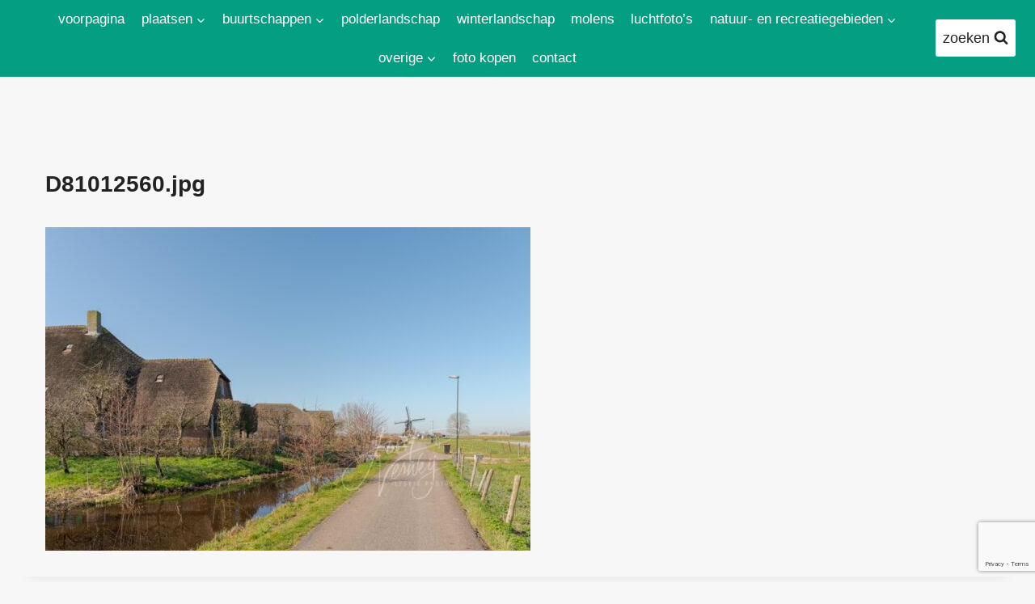

--- FILE ---
content_type: text/html; charset=UTF-8
request_url: https://alblasserwaardfotograaf.nl/karakteristieke-boerderij-in-achterland-d81012560/d81012560-jpg-2/
body_size: 15636
content:
<!doctype html>
<html lang="nl-NL" class="no-js" itemtype="https://schema.org/Blog" itemscope>
<head>
	<meta charset="UTF-8">
	<meta name="viewport" content="width=device-width, initial-scale=1, minimum-scale=1">
	<meta name='robots' content='index, follow, max-image-preview:large, max-snippet:-1, max-video-preview:-1' />

	<!-- This site is optimized with the Yoast SEO plugin v26.8 - https://yoast.com/product/yoast-seo-wordpress/ -->
	<title>D81012560.jpg - alblasserwaardfotograaf.nl</title>
	<link rel="canonical" href="https://alblasserwaardfotograaf.nl/karakteristieke-boerderij-in-achterland-d81012560/d81012560-jpg-2/" />
	<meta property="og:locale" content="nl_NL" />
	<meta property="og:type" content="article" />
	<meta property="og:title" content="D81012560.jpg - alblasserwaardfotograaf.nl" />
	<meta property="og:url" content="https://alblasserwaardfotograaf.nl/karakteristieke-boerderij-in-achterland-d81012560/d81012560-jpg-2/" />
	<meta property="og:site_name" content="alblasserwaardfotograaf.nl" />
	<meta property="og:image" content="https://alblasserwaardfotograaf.nl/karakteristieke-boerderij-in-achterland-d81012560/d81012560-jpg-2" />
	<meta property="og:image:width" content="1024" />
	<meta property="og:image:height" content="683" />
	<meta property="og:image:type" content="image/jpeg" />
	<meta name="twitter:card" content="summary_large_image" />
	<script type="application/ld+json" class="yoast-schema-graph">{"@context":"https://schema.org","@graph":[{"@type":"WebPage","@id":"https://alblasserwaardfotograaf.nl/karakteristieke-boerderij-in-achterland-d81012560/d81012560-jpg-2/","url":"https://alblasserwaardfotograaf.nl/karakteristieke-boerderij-in-achterland-d81012560/d81012560-jpg-2/","name":"D81012560.jpg - alblasserwaardfotograaf.nl","isPartOf":{"@id":"https://alblasserwaardfotograaf.nl/#website"},"primaryImageOfPage":{"@id":"https://alblasserwaardfotograaf.nl/karakteristieke-boerderij-in-achterland-d81012560/d81012560-jpg-2/#primaryimage"},"image":{"@id":"https://alblasserwaardfotograaf.nl/karakteristieke-boerderij-in-achterland-d81012560/d81012560-jpg-2/#primaryimage"},"thumbnailUrl":"https://alblasserwaardfotograaf.nl/wp-content/uploads/2022/05/D81012560-1.jpg","datePublished":"2022-05-05T17:56:18+00:00","breadcrumb":{"@id":"https://alblasserwaardfotograaf.nl/karakteristieke-boerderij-in-achterland-d81012560/d81012560-jpg-2/#breadcrumb"},"inLanguage":"nl-NL","potentialAction":[{"@type":"ReadAction","target":["https://alblasserwaardfotograaf.nl/karakteristieke-boerderij-in-achterland-d81012560/d81012560-jpg-2/"]}]},{"@type":"ImageObject","inLanguage":"nl-NL","@id":"https://alblasserwaardfotograaf.nl/karakteristieke-boerderij-in-achterland-d81012560/d81012560-jpg-2/#primaryimage","url":"https://alblasserwaardfotograaf.nl/wp-content/uploads/2022/05/D81012560-1.jpg","contentUrl":"https://alblasserwaardfotograaf.nl/wp-content/uploads/2022/05/D81012560-1.jpg","width":1024,"height":683},{"@type":"BreadcrumbList","@id":"https://alblasserwaardfotograaf.nl/karakteristieke-boerderij-in-achterland-d81012560/d81012560-jpg-2/#breadcrumb","itemListElement":[{"@type":"ListItem","position":1,"name":"Home","item":"https://alblasserwaardfotograaf.nl/"},{"@type":"ListItem","position":2,"name":"Karakteristieke boerderij in Achterland D81012560","item":"https://alblasserwaardfotograaf.nl/karakteristieke-boerderij-in-achterland-d81012560/"},{"@type":"ListItem","position":3,"name":"D81012560.jpg"}]},{"@type":"WebSite","@id":"https://alblasserwaardfotograaf.nl/#website","url":"https://alblasserwaardfotograaf.nl/","name":"alblasserwaardfotograaf.nl","description":"de alblasserwaard in beeld","alternateName":"beeldbank van de alblasserwaard","potentialAction":[{"@type":"SearchAction","target":{"@type":"EntryPoint","urlTemplate":"https://alblasserwaardfotograaf.nl/?s={search_term_string}"},"query-input":{"@type":"PropertyValueSpecification","valueRequired":true,"valueName":"search_term_string"}}],"inLanguage":"nl-NL"}]}</script>
	<!-- / Yoast SEO plugin. -->


<link rel="alternate" type="application/rss+xml" title="alblasserwaardfotograaf.nl &raquo; feed" href="https://alblasserwaardfotograaf.nl/feed/" />
<link rel="alternate" type="application/rss+xml" title="alblasserwaardfotograaf.nl &raquo; reacties feed" href="https://alblasserwaardfotograaf.nl/comments/feed/" />
			<script>document.documentElement.classList.remove( 'no-js' );</script>
			<link rel="alternate" title="oEmbed (JSON)" type="application/json+oembed" href="https://alblasserwaardfotograaf.nl/wp-json/oembed/1.0/embed?url=https%3A%2F%2Falblasserwaardfotograaf.nl%2Fkarakteristieke-boerderij-in-achterland-d81012560%2Fd81012560-jpg-2%2F" />
<link rel="alternate" title="oEmbed (XML)" type="text/xml+oembed" href="https://alblasserwaardfotograaf.nl/wp-json/oembed/1.0/embed?url=https%3A%2F%2Falblasserwaardfotograaf.nl%2Fkarakteristieke-boerderij-in-achterland-d81012560%2Fd81012560-jpg-2%2F&#038;format=xml" />
<style id='wp-img-auto-sizes-contain-inline-css'>
img:is([sizes=auto i],[sizes^="auto," i]){contain-intrinsic-size:3000px 1500px}
/*# sourceURL=wp-img-auto-sizes-contain-inline-css */
</style>
<style id='wp-emoji-styles-inline-css'>

	img.wp-smiley, img.emoji {
		display: inline !important;
		border: none !important;
		box-shadow: none !important;
		height: 1em !important;
		width: 1em !important;
		margin: 0 0.07em !important;
		vertical-align: -0.1em !important;
		background: none !important;
		padding: 0 !important;
	}
/*# sourceURL=wp-emoji-styles-inline-css */
</style>
<style id='wp-block-library-inline-css'>
:root{--wp-block-synced-color:#7a00df;--wp-block-synced-color--rgb:122,0,223;--wp-bound-block-color:var(--wp-block-synced-color);--wp-editor-canvas-background:#ddd;--wp-admin-theme-color:#007cba;--wp-admin-theme-color--rgb:0,124,186;--wp-admin-theme-color-darker-10:#006ba1;--wp-admin-theme-color-darker-10--rgb:0,107,160.5;--wp-admin-theme-color-darker-20:#005a87;--wp-admin-theme-color-darker-20--rgb:0,90,135;--wp-admin-border-width-focus:2px}@media (min-resolution:192dpi){:root{--wp-admin-border-width-focus:1.5px}}.wp-element-button{cursor:pointer}:root .has-very-light-gray-background-color{background-color:#eee}:root .has-very-dark-gray-background-color{background-color:#313131}:root .has-very-light-gray-color{color:#eee}:root .has-very-dark-gray-color{color:#313131}:root .has-vivid-green-cyan-to-vivid-cyan-blue-gradient-background{background:linear-gradient(135deg,#00d084,#0693e3)}:root .has-purple-crush-gradient-background{background:linear-gradient(135deg,#34e2e4,#4721fb 50%,#ab1dfe)}:root .has-hazy-dawn-gradient-background{background:linear-gradient(135deg,#faaca8,#dad0ec)}:root .has-subdued-olive-gradient-background{background:linear-gradient(135deg,#fafae1,#67a671)}:root .has-atomic-cream-gradient-background{background:linear-gradient(135deg,#fdd79a,#004a59)}:root .has-nightshade-gradient-background{background:linear-gradient(135deg,#330968,#31cdcf)}:root .has-midnight-gradient-background{background:linear-gradient(135deg,#020381,#2874fc)}:root{--wp--preset--font-size--normal:16px;--wp--preset--font-size--huge:42px}.has-regular-font-size{font-size:1em}.has-larger-font-size{font-size:2.625em}.has-normal-font-size{font-size:var(--wp--preset--font-size--normal)}.has-huge-font-size{font-size:var(--wp--preset--font-size--huge)}.has-text-align-center{text-align:center}.has-text-align-left{text-align:left}.has-text-align-right{text-align:right}.has-fit-text{white-space:nowrap!important}#end-resizable-editor-section{display:none}.aligncenter{clear:both}.items-justified-left{justify-content:flex-start}.items-justified-center{justify-content:center}.items-justified-right{justify-content:flex-end}.items-justified-space-between{justify-content:space-between}.screen-reader-text{border:0;clip-path:inset(50%);height:1px;margin:-1px;overflow:hidden;padding:0;position:absolute;width:1px;word-wrap:normal!important}.screen-reader-text:focus{background-color:#ddd;clip-path:none;color:#444;display:block;font-size:1em;height:auto;left:5px;line-height:normal;padding:15px 23px 14px;text-decoration:none;top:5px;width:auto;z-index:100000}html :where(.has-border-color){border-style:solid}html :where([style*=border-top-color]){border-top-style:solid}html :where([style*=border-right-color]){border-right-style:solid}html :where([style*=border-bottom-color]){border-bottom-style:solid}html :where([style*=border-left-color]){border-left-style:solid}html :where([style*=border-width]){border-style:solid}html :where([style*=border-top-width]){border-top-style:solid}html :where([style*=border-right-width]){border-right-style:solid}html :where([style*=border-bottom-width]){border-bottom-style:solid}html :where([style*=border-left-width]){border-left-style:solid}html :where(img[class*=wp-image-]){height:auto;max-width:100%}:where(figure){margin:0 0 1em}html :where(.is-position-sticky){--wp-admin--admin-bar--position-offset:var(--wp-admin--admin-bar--height,0px)}@media screen and (max-width:600px){html :where(.is-position-sticky){--wp-admin--admin-bar--position-offset:0px}}

/*# sourceURL=wp-block-library-inline-css */
</style><style id='global-styles-inline-css'>
:root{--wp--preset--aspect-ratio--square: 1;--wp--preset--aspect-ratio--4-3: 4/3;--wp--preset--aspect-ratio--3-4: 3/4;--wp--preset--aspect-ratio--3-2: 3/2;--wp--preset--aspect-ratio--2-3: 2/3;--wp--preset--aspect-ratio--16-9: 16/9;--wp--preset--aspect-ratio--9-16: 9/16;--wp--preset--color--black: #000000;--wp--preset--color--cyan-bluish-gray: #abb8c3;--wp--preset--color--white: #ffffff;--wp--preset--color--pale-pink: #f78da7;--wp--preset--color--vivid-red: #cf2e2e;--wp--preset--color--luminous-vivid-orange: #ff6900;--wp--preset--color--luminous-vivid-amber: #fcb900;--wp--preset--color--light-green-cyan: #7bdcb5;--wp--preset--color--vivid-green-cyan: #00d084;--wp--preset--color--pale-cyan-blue: #8ed1fc;--wp--preset--color--vivid-cyan-blue: #0693e3;--wp--preset--color--vivid-purple: #9b51e0;--wp--preset--color--theme-palette-1: var(--global-palette1);--wp--preset--color--theme-palette-2: var(--global-palette2);--wp--preset--color--theme-palette-3: var(--global-palette3);--wp--preset--color--theme-palette-4: var(--global-palette4);--wp--preset--color--theme-palette-5: var(--global-palette5);--wp--preset--color--theme-palette-6: var(--global-palette6);--wp--preset--color--theme-palette-7: var(--global-palette7);--wp--preset--color--theme-palette-8: var(--global-palette8);--wp--preset--color--theme-palette-9: var(--global-palette9);--wp--preset--color--theme-palette-10: var(--global-palette10);--wp--preset--color--theme-palette-11: var(--global-palette11);--wp--preset--color--theme-palette-12: var(--global-palette12);--wp--preset--color--theme-palette-13: var(--global-palette13);--wp--preset--color--theme-palette-14: var(--global-palette14);--wp--preset--color--theme-palette-15: var(--global-palette15);--wp--preset--gradient--vivid-cyan-blue-to-vivid-purple: linear-gradient(135deg,rgb(6,147,227) 0%,rgb(155,81,224) 100%);--wp--preset--gradient--light-green-cyan-to-vivid-green-cyan: linear-gradient(135deg,rgb(122,220,180) 0%,rgb(0,208,130) 100%);--wp--preset--gradient--luminous-vivid-amber-to-luminous-vivid-orange: linear-gradient(135deg,rgb(252,185,0) 0%,rgb(255,105,0) 100%);--wp--preset--gradient--luminous-vivid-orange-to-vivid-red: linear-gradient(135deg,rgb(255,105,0) 0%,rgb(207,46,46) 100%);--wp--preset--gradient--very-light-gray-to-cyan-bluish-gray: linear-gradient(135deg,rgb(238,238,238) 0%,rgb(169,184,195) 100%);--wp--preset--gradient--cool-to-warm-spectrum: linear-gradient(135deg,rgb(74,234,220) 0%,rgb(151,120,209) 20%,rgb(207,42,186) 40%,rgb(238,44,130) 60%,rgb(251,105,98) 80%,rgb(254,248,76) 100%);--wp--preset--gradient--blush-light-purple: linear-gradient(135deg,rgb(255,206,236) 0%,rgb(152,150,240) 100%);--wp--preset--gradient--blush-bordeaux: linear-gradient(135deg,rgb(254,205,165) 0%,rgb(254,45,45) 50%,rgb(107,0,62) 100%);--wp--preset--gradient--luminous-dusk: linear-gradient(135deg,rgb(255,203,112) 0%,rgb(199,81,192) 50%,rgb(65,88,208) 100%);--wp--preset--gradient--pale-ocean: linear-gradient(135deg,rgb(255,245,203) 0%,rgb(182,227,212) 50%,rgb(51,167,181) 100%);--wp--preset--gradient--electric-grass: linear-gradient(135deg,rgb(202,248,128) 0%,rgb(113,206,126) 100%);--wp--preset--gradient--midnight: linear-gradient(135deg,rgb(2,3,129) 0%,rgb(40,116,252) 100%);--wp--preset--font-size--small: var(--global-font-size-small);--wp--preset--font-size--medium: var(--global-font-size-medium);--wp--preset--font-size--large: var(--global-font-size-large);--wp--preset--font-size--x-large: 42px;--wp--preset--font-size--larger: var(--global-font-size-larger);--wp--preset--font-size--xxlarge: var(--global-font-size-xxlarge);--wp--preset--spacing--20: 0.44rem;--wp--preset--spacing--30: 0.67rem;--wp--preset--spacing--40: 1rem;--wp--preset--spacing--50: 1.5rem;--wp--preset--spacing--60: 2.25rem;--wp--preset--spacing--70: 3.38rem;--wp--preset--spacing--80: 5.06rem;--wp--preset--shadow--natural: 6px 6px 9px rgba(0, 0, 0, 0.2);--wp--preset--shadow--deep: 12px 12px 50px rgba(0, 0, 0, 0.4);--wp--preset--shadow--sharp: 6px 6px 0px rgba(0, 0, 0, 0.2);--wp--preset--shadow--outlined: 6px 6px 0px -3px rgb(255, 255, 255), 6px 6px rgb(0, 0, 0);--wp--preset--shadow--crisp: 6px 6px 0px rgb(0, 0, 0);}:where(.is-layout-flex){gap: 0.5em;}:where(.is-layout-grid){gap: 0.5em;}body .is-layout-flex{display: flex;}.is-layout-flex{flex-wrap: wrap;align-items: center;}.is-layout-flex > :is(*, div){margin: 0;}body .is-layout-grid{display: grid;}.is-layout-grid > :is(*, div){margin: 0;}:where(.wp-block-columns.is-layout-flex){gap: 2em;}:where(.wp-block-columns.is-layout-grid){gap: 2em;}:where(.wp-block-post-template.is-layout-flex){gap: 1.25em;}:where(.wp-block-post-template.is-layout-grid){gap: 1.25em;}.has-black-color{color: var(--wp--preset--color--black) !important;}.has-cyan-bluish-gray-color{color: var(--wp--preset--color--cyan-bluish-gray) !important;}.has-white-color{color: var(--wp--preset--color--white) !important;}.has-pale-pink-color{color: var(--wp--preset--color--pale-pink) !important;}.has-vivid-red-color{color: var(--wp--preset--color--vivid-red) !important;}.has-luminous-vivid-orange-color{color: var(--wp--preset--color--luminous-vivid-orange) !important;}.has-luminous-vivid-amber-color{color: var(--wp--preset--color--luminous-vivid-amber) !important;}.has-light-green-cyan-color{color: var(--wp--preset--color--light-green-cyan) !important;}.has-vivid-green-cyan-color{color: var(--wp--preset--color--vivid-green-cyan) !important;}.has-pale-cyan-blue-color{color: var(--wp--preset--color--pale-cyan-blue) !important;}.has-vivid-cyan-blue-color{color: var(--wp--preset--color--vivid-cyan-blue) !important;}.has-vivid-purple-color{color: var(--wp--preset--color--vivid-purple) !important;}.has-black-background-color{background-color: var(--wp--preset--color--black) !important;}.has-cyan-bluish-gray-background-color{background-color: var(--wp--preset--color--cyan-bluish-gray) !important;}.has-white-background-color{background-color: var(--wp--preset--color--white) !important;}.has-pale-pink-background-color{background-color: var(--wp--preset--color--pale-pink) !important;}.has-vivid-red-background-color{background-color: var(--wp--preset--color--vivid-red) !important;}.has-luminous-vivid-orange-background-color{background-color: var(--wp--preset--color--luminous-vivid-orange) !important;}.has-luminous-vivid-amber-background-color{background-color: var(--wp--preset--color--luminous-vivid-amber) !important;}.has-light-green-cyan-background-color{background-color: var(--wp--preset--color--light-green-cyan) !important;}.has-vivid-green-cyan-background-color{background-color: var(--wp--preset--color--vivid-green-cyan) !important;}.has-pale-cyan-blue-background-color{background-color: var(--wp--preset--color--pale-cyan-blue) !important;}.has-vivid-cyan-blue-background-color{background-color: var(--wp--preset--color--vivid-cyan-blue) !important;}.has-vivid-purple-background-color{background-color: var(--wp--preset--color--vivid-purple) !important;}.has-black-border-color{border-color: var(--wp--preset--color--black) !important;}.has-cyan-bluish-gray-border-color{border-color: var(--wp--preset--color--cyan-bluish-gray) !important;}.has-white-border-color{border-color: var(--wp--preset--color--white) !important;}.has-pale-pink-border-color{border-color: var(--wp--preset--color--pale-pink) !important;}.has-vivid-red-border-color{border-color: var(--wp--preset--color--vivid-red) !important;}.has-luminous-vivid-orange-border-color{border-color: var(--wp--preset--color--luminous-vivid-orange) !important;}.has-luminous-vivid-amber-border-color{border-color: var(--wp--preset--color--luminous-vivid-amber) !important;}.has-light-green-cyan-border-color{border-color: var(--wp--preset--color--light-green-cyan) !important;}.has-vivid-green-cyan-border-color{border-color: var(--wp--preset--color--vivid-green-cyan) !important;}.has-pale-cyan-blue-border-color{border-color: var(--wp--preset--color--pale-cyan-blue) !important;}.has-vivid-cyan-blue-border-color{border-color: var(--wp--preset--color--vivid-cyan-blue) !important;}.has-vivid-purple-border-color{border-color: var(--wp--preset--color--vivid-purple) !important;}.has-vivid-cyan-blue-to-vivid-purple-gradient-background{background: var(--wp--preset--gradient--vivid-cyan-blue-to-vivid-purple) !important;}.has-light-green-cyan-to-vivid-green-cyan-gradient-background{background: var(--wp--preset--gradient--light-green-cyan-to-vivid-green-cyan) !important;}.has-luminous-vivid-amber-to-luminous-vivid-orange-gradient-background{background: var(--wp--preset--gradient--luminous-vivid-amber-to-luminous-vivid-orange) !important;}.has-luminous-vivid-orange-to-vivid-red-gradient-background{background: var(--wp--preset--gradient--luminous-vivid-orange-to-vivid-red) !important;}.has-very-light-gray-to-cyan-bluish-gray-gradient-background{background: var(--wp--preset--gradient--very-light-gray-to-cyan-bluish-gray) !important;}.has-cool-to-warm-spectrum-gradient-background{background: var(--wp--preset--gradient--cool-to-warm-spectrum) !important;}.has-blush-light-purple-gradient-background{background: var(--wp--preset--gradient--blush-light-purple) !important;}.has-blush-bordeaux-gradient-background{background: var(--wp--preset--gradient--blush-bordeaux) !important;}.has-luminous-dusk-gradient-background{background: var(--wp--preset--gradient--luminous-dusk) !important;}.has-pale-ocean-gradient-background{background: var(--wp--preset--gradient--pale-ocean) !important;}.has-electric-grass-gradient-background{background: var(--wp--preset--gradient--electric-grass) !important;}.has-midnight-gradient-background{background: var(--wp--preset--gradient--midnight) !important;}.has-small-font-size{font-size: var(--wp--preset--font-size--small) !important;}.has-medium-font-size{font-size: var(--wp--preset--font-size--medium) !important;}.has-large-font-size{font-size: var(--wp--preset--font-size--large) !important;}.has-x-large-font-size{font-size: var(--wp--preset--font-size--x-large) !important;}
/*# sourceURL=global-styles-inline-css */
</style>

<style id='classic-theme-styles-inline-css'>
/*! This file is auto-generated */
.wp-block-button__link{color:#fff;background-color:#32373c;border-radius:9999px;box-shadow:none;text-decoration:none;padding:calc(.667em + 2px) calc(1.333em + 2px);font-size:1.125em}.wp-block-file__button{background:#32373c;color:#fff;text-decoration:none}
/*# sourceURL=/wp-includes/css/classic-themes.min.css */
</style>
<link rel='stylesheet' id='contact-form-7-css' href='https://alblasserwaardfotograaf.nl/wp-content/plugins/contact-form-7/includes/css/styles.css?ver=6.1.4' media='all' />
<link rel='stylesheet' id='wadm-css' href='https://alblasserwaardfotograaf.nl/wp-content/plugins/werk-aan-de-muur/public/css/wadm-public.css?ver=1.5.1' media='all' />
<link rel='stylesheet' id='kadence-global-css' href='https://alblasserwaardfotograaf.nl/wp-content/themes/kadence/assets/css/global.min.css?ver=1.4.3' media='all' />
<style id='kadence-global-inline-css'>
/* Kadence Base CSS */
:root{--global-palette1:#049f82;--global-palette2:#008f72;--global-palette3:#222222;--global-palette4:#353535;--global-palette5:#454545;--global-palette6:#676767;--global-palette7:#eeeeee;--global-palette8:#f7f7f7;--global-palette9:#ffffff;--global-palette10:oklch(from var(--global-palette1) calc(l + 0.10 * (1 - l)) calc(c * 1.00) calc(h + 180) / 100%);--global-palette11:#13612e;--global-palette12:#1159af;--global-palette13:#b82105;--global-palette14:#f7630c;--global-palette15:#f5a524;--global-palette9rgb:255, 255, 255;--global-palette-highlight:var(--global-palette1);--global-palette-highlight-alt:var(--global-palette2);--global-palette-highlight-alt2:var(--global-palette9);--global-palette-btn-bg:var(--global-palette1);--global-palette-btn-bg-hover:var(--global-palette2);--global-palette-btn:var(--global-palette9);--global-palette-btn-hover:var(--global-palette9);--global-palette-btn-sec-bg:var(--global-palette7);--global-palette-btn-sec-bg-hover:var(--global-palette2);--global-palette-btn-sec:var(--global-palette3);--global-palette-btn-sec-hover:var(--global-palette9);--global-body-font-family:-apple-system,BlinkMacSystemFont,"Segoe UI",Roboto,Oxygen-Sans,Ubuntu,Cantarell,"Helvetica Neue",sans-serif, "Apple Color Emoji", "Segoe UI Emoji", "Segoe UI Symbol";--global-heading-font-family:inherit;--global-primary-nav-font-family:inherit;--global-fallback-font:sans-serif;--global-display-fallback-font:sans-serif;--global-content-width:1290px;--global-content-wide-width:calc(1290px + 230px);--global-content-narrow-width:842px;--global-content-edge-padding:1.5rem;--global-content-boxed-padding:2rem;--global-calc-content-width:calc(1290px - var(--global-content-edge-padding) - var(--global-content-edge-padding) );--wp--style--global--content-size:var(--global-calc-content-width);}.wp-site-blocks{--global-vw:calc( 100vw - ( 0.5 * var(--scrollbar-offset)));}body{background:var(--global-palette8);}body, input, select, optgroup, textarea{font-style:normal;font-weight:normal;font-size:17px;line-height:1.6;font-family:var(--global-body-font-family);color:var(--global-palette4);}.content-bg, body.content-style-unboxed .site{background:var(--global-palette8);}h1,h2,h3,h4,h5,h6{font-family:var(--global-heading-font-family);}h1{font-style:normal;font-weight:700;font-size:28px;line-height:1.5;color:var(--global-palette3);}h2{font-style:normal;font-weight:700;font-size:18px;line-height:1.5;color:var(--global-palette3);}h3{font-weight:700;font-size:24px;line-height:1.5;color:var(--global-palette3);}h4{font-style:normal;font-weight:700;font-size:20px;line-height:1.5;color:var(--global-palette4);}h5{font-weight:700;font-size:20px;line-height:1.5;color:var(--global-palette4);}h6{font-weight:700;font-size:18px;line-height:1.5;color:var(--global-palette5);}.entry-hero h1{font-style:normal;font-weight:400;font-size:20px;text-transform:none;}.entry-hero .kadence-breadcrumbs{max-width:1290px;}.site-container, .site-header-row-layout-contained, .site-footer-row-layout-contained, .entry-hero-layout-contained, .comments-area, .alignfull > .wp-block-cover__inner-container, .alignwide > .wp-block-cover__inner-container{max-width:var(--global-content-width);}.content-width-narrow .content-container.site-container, .content-width-narrow .hero-container.site-container{max-width:var(--global-content-narrow-width);}@media all and (min-width: 1520px){.wp-site-blocks .content-container  .alignwide{margin-left:-115px;margin-right:-115px;width:unset;max-width:unset;}}@media all and (min-width: 1102px){.content-width-narrow .wp-site-blocks .content-container .alignwide{margin-left:-130px;margin-right:-130px;width:unset;max-width:unset;}}.content-style-boxed .wp-site-blocks .entry-content .alignwide{margin-left:calc( -1 * var( --global-content-boxed-padding ) );margin-right:calc( -1 * var( --global-content-boxed-padding ) );}.content-area{margin-top:5rem;margin-bottom:5rem;}@media all and (max-width: 1024px){.content-area{margin-top:3rem;margin-bottom:3rem;}}@media all and (max-width: 767px){.content-area{margin-top:2rem;margin-bottom:2rem;}}@media all and (max-width: 1024px){:root{--global-content-boxed-padding:2rem;}}@media all and (max-width: 767px){:root{--global-content-boxed-padding:1.5rem;}}.entry-content-wrap{padding:2rem;}@media all and (max-width: 1024px){.entry-content-wrap{padding:2rem;}}@media all and (max-width: 767px){.entry-content-wrap{padding:1.5rem;}}.entry.single-entry{box-shadow:0px 15px 15px -10px rgba(0,0,0,0.05);}.entry.loop-entry{box-shadow:0px 15px 15px -10px rgba(0,0,0,0.05);}.loop-entry .entry-content-wrap{padding:2rem;}@media all and (max-width: 1024px){.loop-entry .entry-content-wrap{padding:2rem;}}@media all and (max-width: 767px){.loop-entry .entry-content-wrap{padding:1.5rem;}}button, .button, .wp-block-button__link, input[type="button"], input[type="reset"], input[type="submit"], .fl-button, .elementor-button-wrapper .elementor-button, .wc-block-components-checkout-place-order-button, .wc-block-cart__submit{box-shadow:0px 0px 0px -7px rgba(0,0,0,0);}button:hover, button:focus, button:active, .button:hover, .button:focus, .button:active, .wp-block-button__link:hover, .wp-block-button__link:focus, .wp-block-button__link:active, input[type="button"]:hover, input[type="button"]:focus, input[type="button"]:active, input[type="reset"]:hover, input[type="reset"]:focus, input[type="reset"]:active, input[type="submit"]:hover, input[type="submit"]:focus, input[type="submit"]:active, .elementor-button-wrapper .elementor-button:hover, .elementor-button-wrapper .elementor-button:focus, .elementor-button-wrapper .elementor-button:active, .wc-block-cart__submit:hover{box-shadow:0px 15px 25px -7px rgba(0,0,0,0.1);}.kb-button.kb-btn-global-outline.kb-btn-global-inherit{padding-top:calc(px - 2px);padding-right:calc(px - 2px);padding-bottom:calc(px - 2px);padding-left:calc(px - 2px);}@media all and (min-width: 1025px){.transparent-header .entry-hero .entry-hero-container-inner{padding-top:80px;}}@media all and (max-width: 1024px){.mobile-transparent-header .entry-hero .entry-hero-container-inner{padding-top:80px;}}@media all and (max-width: 767px){.mobile-transparent-header .entry-hero .entry-hero-container-inner{padding-top:80px;}}.comment-metadata a:not(.comment-edit-link), .comment-body .edit-link:before{display:none;}
/* Kadence Header CSS */
@media all and (max-width: 1024px){.mobile-transparent-header #masthead{position:absolute;left:0px;right:0px;z-index:100;}.kadence-scrollbar-fixer.mobile-transparent-header #masthead{right:var(--scrollbar-offset,0);}.mobile-transparent-header #masthead, .mobile-transparent-header .site-top-header-wrap .site-header-row-container-inner, .mobile-transparent-header .site-main-header-wrap .site-header-row-container-inner, .mobile-transparent-header .site-bottom-header-wrap .site-header-row-container-inner{background:transparent;}.site-header-row-tablet-layout-fullwidth, .site-header-row-tablet-layout-standard{padding:0px;}}@media all and (min-width: 1025px){.transparent-header #masthead{position:absolute;left:0px;right:0px;z-index:100;}.transparent-header.kadence-scrollbar-fixer #masthead{right:var(--scrollbar-offset,0);}.transparent-header #masthead, .transparent-header .site-top-header-wrap .site-header-row-container-inner, .transparent-header .site-main-header-wrap .site-header-row-container-inner, .transparent-header .site-bottom-header-wrap .site-header-row-container-inner{background:transparent;}}.site-branding{padding:3px 0px 3px 0px;}.site-branding .site-title{font-style:normal;font-weight:700;font-size:26px;line-height:1.2;color:var(--global-palette9);}#masthead, #masthead .kadence-sticky-header.item-is-fixed:not(.item-at-start):not(.site-header-row-container):not(.site-main-header-wrap), #masthead .kadence-sticky-header.item-is-fixed:not(.item-at-start) > .site-header-row-container-inner{background:var(--global-palette1);}.site-main-header-inner-wrap{min-height:80px;}.header-navigation[class*="header-navigation-style-underline"] .header-menu-container.primary-menu-container>ul>li>a:after{width:calc( 100% - 1.2em);}.main-navigation .primary-menu-container > ul > li.menu-item > a{padding-left:calc(1.2em / 2);padding-right:calc(1.2em / 2);padding-top:0.6em;padding-bottom:0.6em;color:var(--global-palette9);}.main-navigation .primary-menu-container > ul > li.menu-item .dropdown-nav-special-toggle{right:calc(1.2em / 2);}.main-navigation .primary-menu-container > ul > li.menu-item > a:hover{color:var(--global-palette5);}.main-navigation .primary-menu-container > ul > li.menu-item.current-menu-item > a{color:var(--global-palette3);}.header-navigation .header-menu-container ul ul.sub-menu, .header-navigation .header-menu-container ul ul.submenu{background:var(--global-palette3);box-shadow:0px 2px 13px 0px rgba(0,0,0,0.1);}.header-navigation .header-menu-container ul ul li.menu-item, .header-menu-container ul.menu > li.kadence-menu-mega-enabled > ul > li.menu-item > a{border-bottom:1px solid rgba(255,255,255,0.1);border-radius:0px 0px 0px 0px;}.header-navigation .header-menu-container ul ul li.menu-item > a{width:200px;padding-top:1em;padding-bottom:1em;color:var(--global-palette8);font-size:12px;}.header-navigation .header-menu-container ul ul li.menu-item > a:hover{color:var(--global-palette9);background:var(--global-palette1);border-radius:0px 0px 0px 0px;}.header-navigation .header-menu-container ul ul li.menu-item.current-menu-item > a{color:var(--global-palette9);background:var(--global-palette4);border-radius:0px 0px 0px 0px;}.mobile-toggle-open-container .menu-toggle-open, .mobile-toggle-open-container .menu-toggle-open:focus{color:var(--global-palette9);padding:0.4em 0.6em 0.4em 0.6em;font-size:14px;}.mobile-toggle-open-container .menu-toggle-open.menu-toggle-style-bordered{border:1px solid currentColor;}.mobile-toggle-open-container .menu-toggle-open .menu-toggle-icon{font-size:30px;}.mobile-toggle-open-container .menu-toggle-open:hover, .mobile-toggle-open-container .menu-toggle-open:focus-visible{color:var(--global-palette3);}.mobile-navigation ul li{font-size:14px;}.mobile-navigation ul li a{padding-top:1em;padding-bottom:1em;}.mobile-navigation ul li > a, .mobile-navigation ul li.menu-item-has-children > .drawer-nav-drop-wrap{color:var(--global-palette8);}.mobile-navigation ul li.current-menu-item > a, .mobile-navigation ul li.current-menu-item.menu-item-has-children > .drawer-nav-drop-wrap{color:var(--global-palette-highlight);}.mobile-navigation ul li.menu-item-has-children .drawer-nav-drop-wrap, .mobile-navigation ul li:not(.menu-item-has-children) a{border-bottom:1px solid rgba(255,255,255,0.1);}.mobile-navigation:not(.drawer-navigation-parent-toggle-true) ul li.menu-item-has-children .drawer-nav-drop-wrap button{border-left:1px solid rgba(255,255,255,0.1);}#mobile-drawer .drawer-header .drawer-toggle{padding:0.6em 0.15em 0.6em 0.15em;font-size:24px;}.search-toggle-open-container .search-toggle-open{background:var(--global-palette9);color:var(--global-palette3);}.search-toggle-open-container .search-toggle-open.search-toggle-style-bordered{border:1px solid currentColor;}.search-toggle-open-container .search-toggle-open .search-toggle-icon{font-size:1em;}.search-toggle-open-container .search-toggle-open:hover, .search-toggle-open-container .search-toggle-open:focus{color:var(--global-palette-highlight);}#search-drawer .drawer-inner{background:rgba(9, 12, 16, 0.97);}
/* Kadence Footer CSS */
.site-bottom-footer-inner-wrap{padding-top:30px;padding-bottom:30px;grid-column-gap:30px;}.site-bottom-footer-inner-wrap .widget{margin-bottom:30px;}.site-bottom-footer-inner-wrap .site-footer-section:not(:last-child):after{right:calc(-30px / 2);}
/*# sourceURL=kadence-global-inline-css */
</style>
<link rel='stylesheet' id='kadence-header-css' href='https://alblasserwaardfotograaf.nl/wp-content/themes/kadence/assets/css/header.min.css?ver=1.4.3' media='all' />
<link rel='stylesheet' id='kadence-content-css' href='https://alblasserwaardfotograaf.nl/wp-content/themes/kadence/assets/css/content.min.css?ver=1.4.3' media='all' />
<link rel='stylesheet' id='kadence-related-posts-css' href='https://alblasserwaardfotograaf.nl/wp-content/themes/kadence/assets/css/related-posts.min.css?ver=1.4.3' media='all' />
<link rel='stylesheet' id='kad-splide-css' href='https://alblasserwaardfotograaf.nl/wp-content/themes/kadence/assets/css/kadence-splide.min.css?ver=1.4.3' media='all' />
<link rel='stylesheet' id='kadence-footer-css' href='https://alblasserwaardfotograaf.nl/wp-content/themes/kadence/assets/css/footer.min.css?ver=1.4.3' media='all' />
<link rel='stylesheet' id='photonic-slider-css' href='https://alblasserwaardfotograaf.nl/wp-content/plugins/photonic/include/ext/splide/splide.min.css?ver=20260101-35005' media='all' />
<link rel='stylesheet' id='photonic-lightbox-css' href='https://alblasserwaardfotograaf.nl/wp-content/plugins/photonic/include/ext/baguettebox/baguettebox.min.css?ver=20260101-35004' media='all' />
<link rel='stylesheet' id='photonic-css' href='https://alblasserwaardfotograaf.nl/wp-content/plugins/photonic/include/css/front-end/core/photonic.min.css?ver=20260101-35004' media='all' />
<style id='photonic-inline-css'>
/* Retrieved from saved CSS */
.photonic-panel { background:  rgb(17,17,17)  !important;

	border-top: none;
	border-right: none;
	border-bottom: none;
	border-left: none;
 }
.photonic-flickr-stream .photonic-pad-photosets { margin: 10px; }
.photonic-flickr-stream .photonic-pad-galleries { margin: 10px; }
.photonic-flickr-stream .photonic-pad-photos { padding: 5px 10px; }
.photonic-google-stream .photonic-pad-photos { padding: 5px 10px; }
.photonic-zenfolio-stream .photonic-pad-photos { padding: 5px 10px; }
.photonic-zenfolio-stream .photonic-pad-photosets { margin: 5px 10px; }
.photonic-smug-stream .photonic-pad-albums { margin: 10px; }
.photonic-smug-stream .photonic-pad-photos { padding: 5px 10px; }
.photonic-random-layout .photonic-thumb { padding: 2px}
.photonic-masonry-layout .photonic-thumb { padding: 2px}
.photonic-mosaic-layout .photonic-thumb { padding: 2px}

/*# sourceURL=photonic-inline-css */
</style>
<style id='kadence-blocks-global-variables-inline-css'>
:root {--global-kb-font-size-sm:clamp(0.8rem, 0.73rem + 0.217vw, 0.9rem);--global-kb-font-size-md:clamp(1.1rem, 0.995rem + 0.326vw, 1.25rem);--global-kb-font-size-lg:clamp(1.75rem, 1.576rem + 0.543vw, 2rem);--global-kb-font-size-xl:clamp(2.25rem, 1.728rem + 1.63vw, 3rem);--global-kb-font-size-xxl:clamp(2.5rem, 1.456rem + 3.26vw, 4rem);--global-kb-font-size-xxxl:clamp(2.75rem, 0.489rem + 7.065vw, 6rem);}
/*# sourceURL=kadence-blocks-global-variables-inline-css */
</style>
<script src="https://alblasserwaardfotograaf.nl/wp-includes/js/jquery/jquery.min.js?ver=3.7.1" id="jquery-core-js"></script>
<script src="https://alblasserwaardfotograaf.nl/wp-includes/js/jquery/jquery-migrate.min.js?ver=3.4.1" id="jquery-migrate-js"></script>
<script src="https://alblasserwaardfotograaf.nl/wp-content/plugins/werk-aan-de-muur/public/js/wadm-public.js?ver=1.5.1" id="wadm-js"></script>
<link rel="https://api.w.org/" href="https://alblasserwaardfotograaf.nl/wp-json/" /><link rel="alternate" title="JSON" type="application/json" href="https://alblasserwaardfotograaf.nl/wp-json/wp/v2/media/41180" /><link rel="EditURI" type="application/rsd+xml" title="RSD" href="https://alblasserwaardfotograaf.nl/xmlrpc.php?rsd" />
<meta name="generator" content="WordPress 6.9" />
<link rel='shortlink' href='https://alblasserwaardfotograaf.nl/?p=41180' />
		<script type="text/javascript">
			var _statcounter = _statcounter || [];
			_statcounter.push({"tags": {"author": "Joost"}});
		</script>
		</head>

<body class="attachment wp-singular attachment-template-default single single-attachment postid-41180 attachmentid-41180 attachment-jpeg wp-embed-responsive wp-theme-kadence footer-on-bottom hide-focus-outline link-style-standard content-title-style-normal content-width-normal content-style-boxed content-vertical-padding-show non-transparent-header mobile-non-transparent-header">
<div id="wrapper" class="site wp-site-blocks">
			<a class="skip-link screen-reader-text scroll-ignore" href="#main">Doorgaan naar inhoud</a>
		<header id="masthead" class="site-header" role="banner" itemtype="https://schema.org/WPHeader" itemscope>
	<div id="main-header" class="site-header-wrap">
		<div class="site-header-inner-wrap">
			<div class="site-header-upper-wrap">
				<div class="site-header-upper-inner-wrap">
					<div class="site-main-header-wrap site-header-row-container site-header-focus-item site-header-row-layout-standard" data-section="kadence_customizer_header_main">
	<div class="site-header-row-container-inner">
				<div class="site-container">
			<div class="site-main-header-inner-wrap site-header-row site-header-row-has-sides site-header-row-center-column">
									<div class="site-header-main-section-left site-header-section site-header-section-left">
													<div class="site-header-main-section-left-center site-header-section site-header-section-left-center">
															</div>
												</div>
													<div class="site-header-main-section-center site-header-section site-header-section-center">
						<div class="site-header-item site-header-focus-item site-header-item-main-navigation header-navigation-layout-stretch-false header-navigation-layout-fill-stretch-false" data-section="kadence_customizer_primary_navigation">
		<nav id="site-navigation" class="main-navigation header-navigation hover-to-open nav--toggle-sub header-navigation-style-standard header-navigation-dropdown-animation-none" role="navigation" aria-label="Primair">
			<div class="primary-menu-container header-menu-container">
	<ul id="primary-menu" class="menu"><li id="menu-item-133" class="menu-item menu-item-type-custom menu-item-object-custom menu-item-133"><a href="https://www.alblasserwaardfotograaf.nl">voorpagina</a></li>
<li id="menu-item-2040" class="menu-item menu-item-type-post_type menu-item-object-page menu-item-has-children menu-item-2040"><a href="https://alblasserwaardfotograaf.nl/overzicht-plaatsnamen/"><span class="nav-drop-title-wrap">plaatsen<span class="dropdown-nav-toggle"><span class="kadence-svg-iconset svg-baseline"><svg aria-hidden="true" class="kadence-svg-icon kadence-arrow-down-svg" fill="currentColor" version="1.1" xmlns="http://www.w3.org/2000/svg" width="24" height="24" viewBox="0 0 24 24"><title>Uitvouwen</title><path d="M5.293 9.707l6 6c0.391 0.391 1.024 0.391 1.414 0l6-6c0.391-0.391 0.391-1.024 0-1.414s-1.024-0.391-1.414 0l-5.293 5.293-5.293-5.293c-0.391-0.391-1.024-0.391-1.414 0s-0.391 1.024 0 1.414z"></path>
				</svg></span></span></span></a>
<ul class="sub-menu">
	<li id="menu-item-45417" class="menu-item menu-item-type-post_type menu-item-object-page menu-item-45417"><a href="https://alblasserwaardfotograaf.nl/alblasserdam/">alblasserdam</a></li>
	<li id="menu-item-45324" class="menu-item menu-item-type-post_type menu-item-object-page menu-item-45324"><a href="https://alblasserwaardfotograaf.nl/ameide/">ameide</a></li>
	<li id="menu-item-45972" class="menu-item menu-item-type-post_type menu-item-object-page menu-item-45972"><a href="https://alblasserwaardfotograaf.nl/arkel/">arkel</a></li>
	<li id="menu-item-45988" class="menu-item menu-item-type-post_type menu-item-object-page menu-item-45988"><a href="https://alblasserwaardfotograaf.nl/bleskensgraaf/">bleskensgraaf</a></li>
	<li id="menu-item-45998" class="menu-item menu-item-type-post_type menu-item-object-page menu-item-45998"><a href="https://alblasserwaardfotograaf.nl/brandwijk/">brandwijk</a></li>
	<li id="menu-item-46353" class="menu-item menu-item-type-post_type menu-item-object-page menu-item-46353"><a href="https://alblasserwaardfotograaf.nl/giessenburg/">giessenburg</a></li>
	<li id="menu-item-46335" class="menu-item menu-item-type-post_type menu-item-object-page menu-item-46335"><a href="https://alblasserwaardfotograaf.nl/giessen-oudekerk/">giessen-oudekerk</a></li>
	<li id="menu-item-46358" class="menu-item menu-item-type-post_type menu-item-object-page menu-item-46358"><a href="https://alblasserwaardfotograaf.nl/gorinchem/">gorinchem</a></li>
	<li id="menu-item-46319" class="menu-item menu-item-type-post_type menu-item-object-page menu-item-46319"><a href="https://alblasserwaardfotograaf.nl/goudriaan/">goudriaan</a></li>
	<li id="menu-item-46374" class="menu-item menu-item-type-post_type menu-item-object-page menu-item-46374"><a href="https://alblasserwaardfotograaf.nl/groot-ammers/">groot-ammers</a></li>
	<li id="menu-item-46664" class="menu-item menu-item-type-post_type menu-item-object-page menu-item-46664"><a href="https://alblasserwaardfotograaf.nl/hardinxveld-giessendam/">hardinxveld-giessendam</a></li>
	<li id="menu-item-46700" class="menu-item menu-item-type-post_type menu-item-object-page menu-item-46700"><a href="https://alblasserwaardfotograaf.nl/hoogblokland/">hoogblokland</a></li>
	<li id="menu-item-46735" class="menu-item menu-item-type-post_type menu-item-object-page menu-item-46735"><a href="https://alblasserwaardfotograaf.nl/hoornaar/">hoornaar</a></li>
	<li id="menu-item-46819" class="menu-item menu-item-type-post_type menu-item-object-page menu-item-46819"><a href="https://alblasserwaardfotograaf.nl/kinderdijk/">kinderdijk</a></li>
	<li id="menu-item-46861" class="menu-item menu-item-type-post_type menu-item-object-page menu-item-46861"><a href="https://alblasserwaardfotograaf.nl/langerak/">langerak</a></li>
	<li id="menu-item-47138" class="menu-item menu-item-type-post_type menu-item-object-page menu-item-47138"><a href="https://alblasserwaardfotograaf.nl/meerkerk/">meerkerk</a></li>
	<li id="menu-item-47162" class="menu-item menu-item-type-post_type menu-item-object-page menu-item-47162"><a href="https://alblasserwaardfotograaf.nl/molenaarsgraaf/">molenaarsgraaf</a></li>
	<li id="menu-item-47190" class="menu-item menu-item-type-post_type menu-item-object-page menu-item-47190"><a href="https://alblasserwaardfotograaf.nl/nieuw-lekkerland/">nieuw-lekkerland</a></li>
	<li id="menu-item-47212" class="menu-item menu-item-type-post_type menu-item-object-page menu-item-47212"><a href="https://alblasserwaardfotograaf.nl/nieuwpoort/">nieuwpoort</a></li>
	<li id="menu-item-47234" class="menu-item menu-item-type-post_type menu-item-object-page menu-item-47234"><a href="https://alblasserwaardfotograaf.nl/noordeloos/">noordeloos</a></li>
	<li id="menu-item-47303" class="menu-item menu-item-type-post_type menu-item-object-page menu-item-47303"><a href="https://alblasserwaardfotograaf.nl/ottoland/">ottoland</a></li>
	<li id="menu-item-47276" class="menu-item menu-item-type-post_type menu-item-object-page menu-item-47276"><a href="https://alblasserwaardfotograaf.nl/oud-alblas/">oud-alblas</a></li>
	<li id="menu-item-14738" class="menu-item menu-item-type-post_type menu-item-object-page menu-item-14738"><a href="https://alblasserwaardfotograaf.nl/papendrecht/">papendrecht</a></li>
	<li id="menu-item-6602" class="menu-item menu-item-type-taxonomy menu-item-object-category menu-item-6602"><a href="https://alblasserwaardfotograaf.nl/category/schelluinen/">schelluinen</a></li>
	<li id="menu-item-45509" class="menu-item menu-item-type-post_type menu-item-object-page menu-item-45509"><a href="https://alblasserwaardfotograaf.nl/sliedrecht/">sliedrecht</a></li>
	<li id="menu-item-2628" class="menu-item menu-item-type-taxonomy menu-item-object-category menu-item-2628"><a href="https://alblasserwaardfotograaf.nl/category/streefkerk/">streefkerk</a></li>
	<li id="menu-item-5163" class="menu-item menu-item-type-taxonomy menu-item-object-category menu-item-5163"><a href="https://alblasserwaardfotograaf.nl/category/tienhoven/">tienhoven</a></li>
	<li id="menu-item-46006" class="menu-item menu-item-type-post_type menu-item-object-page menu-item-46006"><a href="https://alblasserwaardfotograaf.nl/wijngaarden/">wijngaarden</a></li>
</ul>
</li>
<li id="menu-item-14443" class="menu-item menu-item-type-post_type menu-item-object-page menu-item-has-children menu-item-14443"><a href="https://alblasserwaardfotograaf.nl/buurtschappen/"><span class="nav-drop-title-wrap">buurtschappen<span class="dropdown-nav-toggle"><span class="kadence-svg-iconset svg-baseline"><svg aria-hidden="true" class="kadence-svg-icon kadence-arrow-down-svg" fill="currentColor" version="1.1" xmlns="http://www.w3.org/2000/svg" width="24" height="24" viewBox="0 0 24 24"><title>Uitvouwen</title><path d="M5.293 9.707l6 6c0.391 0.391 1.024 0.391 1.414 0l6-6c0.391-0.391 0.391-1.024 0-1.414s-1.024-0.391-1.414 0l-5.293 5.293-5.293-5.293c-0.391-0.391-1.024-0.391-1.414 0s-0.391 1.024 0 1.414z"></path>
				</svg></span></span></span></a>
<ul class="sub-menu">
	<li id="menu-item-45264" class="menu-item menu-item-type-post_type menu-item-object-page menu-item-45264"><a href="https://alblasserwaardfotograaf.nl/achterland/">achterland</a></li>
	<li id="menu-item-45384" class="menu-item menu-item-type-post_type menu-item-object-page menu-item-45384"><a href="https://alblasserwaardfotograaf.nl/baanhoek/">baanhoek</a></li>
	<li id="menu-item-24647" class="menu-item menu-item-type-post_type menu-item-object-page menu-item-24647"><a href="https://alblasserwaardfotograaf.nl/broek/">broek</a></li>
	<li id="menu-item-18496" class="menu-item menu-item-type-post_type menu-item-object-page menu-item-18496"><a href="https://alblasserwaardfotograaf.nl/de-donk/">de donk</a></li>
	<li id="menu-item-15222" class="menu-item menu-item-type-post_type menu-item-object-page menu-item-15222"><a href="https://alblasserwaardfotograaf.nl/de-kooi/">de kooi</a></li>
	<li id="menu-item-24403" class="menu-item menu-item-type-post_type menu-item-object-page menu-item-24403"><a href="https://alblasserwaardfotograaf.nl/den-dool/">den dool</a></li>
	<li id="menu-item-45306" class="menu-item menu-item-type-post_type menu-item-object-page menu-item-45306"><a href="https://alblasserwaardfotograaf.nl/gelkenes/">gelkenes</a></li>
	<li id="menu-item-45305" class="menu-item menu-item-type-post_type menu-item-object-page menu-item-45305"><a href="https://alblasserwaardfotograaf.nl/graafland/">graafland</a></li>
	<li id="menu-item-24381" class="menu-item menu-item-type-post_type menu-item-object-page menu-item-24381"><a href="https://alblasserwaardfotograaf.nl/hogewaard/">hogewaard</a></li>
	<li id="menu-item-15290" class="menu-item menu-item-type-post_type menu-item-object-page menu-item-15290"><a href="https://alblasserwaardfotograaf.nl/kooiwijk/">kooiwijk</a></li>
	<li id="menu-item-15203" class="menu-item menu-item-type-post_type menu-item-object-page menu-item-15203"><a href="https://alblasserwaardfotograaf.nl/kortland/">kortland</a></li>
	<li id="menu-item-45259" class="menu-item menu-item-type-post_type menu-item-object-page menu-item-45259"><a href="https://alblasserwaardfotograaf.nl/liesveld/">liesveld</a></li>
	<li id="menu-item-14870" class="menu-item menu-item-type-post_type menu-item-object-page menu-item-14870"><a href="https://alblasserwaardfotograaf.nl/matena/">matena</a></li>
	<li id="menu-item-16667" class="menu-item menu-item-type-post_type menu-item-object-page menu-item-16667"><a href="https://alblasserwaardfotograaf.nl/minkeloos/">minkeloos</a></li>
	<li id="menu-item-14869" class="menu-item menu-item-type-post_type menu-item-object-page menu-item-14869"><a href="https://alblasserwaardfotograaf.nl/oosteind/">oosteind</a></li>
	<li id="menu-item-16524" class="menu-item menu-item-type-post_type menu-item-object-page menu-item-16524"><a href="https://alblasserwaardfotograaf.nl/overslingeland/">overslingeland</a></li>
	<li id="menu-item-16549" class="menu-item menu-item-type-post_type menu-item-object-page menu-item-16549"><a href="https://alblasserwaardfotograaf.nl/peursum/">peursum</a></li>
	<li id="menu-item-16050" class="menu-item menu-item-type-post_type menu-item-object-page menu-item-16050"><a href="https://alblasserwaardfotograaf.nl/pinkeveer/">pinkeveer</a></li>
	<li id="menu-item-16744" class="menu-item menu-item-type-post_type menu-item-object-page menu-item-16744"><a href="https://alblasserwaardfotograaf.nl/sluis/">sluis</a></li>
	<li id="menu-item-17590" class="menu-item menu-item-type-post_type menu-item-object-page menu-item-17590"><a href="https://alblasserwaardfotograaf.nl/vuilendam/">vuilendam</a></li>
	<li id="menu-item-16666" class="menu-item menu-item-type-post_type menu-item-object-page menu-item-16666"><a href="https://alblasserwaardfotograaf.nl/waal/">waal</a></li>
</ul>
</li>
<li id="menu-item-2053" class="menu-item menu-item-type-taxonomy menu-item-object-category menu-item-2053"><a href="https://alblasserwaardfotograaf.nl/category/polderlandschap/">polderlandschap</a></li>
<li id="menu-item-45142" class="menu-item menu-item-type-post_type menu-item-object-page menu-item-45142"><a href="https://alblasserwaardfotograaf.nl/winterlandschap-beeldbank/">winterlandschap</a></li>
<li id="menu-item-10027" class="menu-item menu-item-type-post_type menu-item-object-page menu-item-10027"><a href="https://alblasserwaardfotograaf.nl/overzicht-molens/">molens</a></li>
<li id="menu-item-24799" class="menu-item menu-item-type-taxonomy menu-item-object-category menu-item-24799"><a href="https://alblasserwaardfotograaf.nl/category/luchtfoto/">luchtfoto&#8217;s</a></li>
<li id="menu-item-45139" class="menu-item menu-item-type-custom menu-item-object-custom menu-item-has-children menu-item-45139"><a href="#"><span class="nav-drop-title-wrap">natuur- en recreatiegebieden<span class="dropdown-nav-toggle"><span class="kadence-svg-iconset svg-baseline"><svg aria-hidden="true" class="kadence-svg-icon kadence-arrow-down-svg" fill="currentColor" version="1.1" xmlns="http://www.w3.org/2000/svg" width="24" height="24" viewBox="0 0 24 24"><title>Uitvouwen</title><path d="M5.293 9.707l6 6c0.391 0.391 1.024 0.391 1.414 0l6-6c0.391-0.391 0.391-1.024 0-1.414s-1.024-0.391-1.414 0l-5.293 5.293-5.293-5.293c-0.391-0.391-1.024-0.391-1.414 0s-0.391 1.024 0 1.414z"></path>
				</svg></span></span></span></a>
<ul class="sub-menu">
	<li id="menu-item-45138" class="menu-item menu-item-type-post_type menu-item-object-page menu-item-45138"><a href="https://alblasserwaardfotograaf.nl/alblasserbos-beeldbank/">alblasserbos</a></li>
	<li id="menu-item-45137" class="menu-item menu-item-type-post_type menu-item-object-page menu-item-45137"><a href="https://alblasserwaardfotograaf.nl/avelingen-beeldbank/">avelingen</a></li>
	<li id="menu-item-45136" class="menu-item menu-item-type-post_type menu-item-object-page menu-item-45136"><a href="https://alblasserwaardfotograaf.nl/donkse-laagten-beeldbank/">donkse laagten</a></li>
	<li id="menu-item-45135" class="menu-item menu-item-type-post_type menu-item-object-page menu-item-45135"><a href="https://alblasserwaardfotograaf.nl/kraaienbos-beeldbank/">kraaienbos</a></li>
	<li id="menu-item-45134" class="menu-item menu-item-type-post_type menu-item-object-page menu-item-45134"><a href="https://alblasserwaardfotograaf.nl/slingelandse-plassen-beeldbank/">slingelandse plassen</a></li>
	<li id="menu-item-45133" class="menu-item menu-item-type-post_type menu-item-object-page menu-item-45133"><a href="https://alblasserwaardfotograaf.nl/zouweboezem-beeldbank/">zouweboezem</a></li>
</ul>
</li>
<li id="menu-item-2643" class="menu-item menu-item-type-post_type menu-item-object-page menu-item-has-children menu-item-2643"><a href="https://alblasserwaardfotograaf.nl/regio-overige/"><span class="nav-drop-title-wrap">overige<span class="dropdown-nav-toggle"><span class="kadence-svg-iconset svg-baseline"><svg aria-hidden="true" class="kadence-svg-icon kadence-arrow-down-svg" fill="currentColor" version="1.1" xmlns="http://www.w3.org/2000/svg" width="24" height="24" viewBox="0 0 24 24"><title>Uitvouwen</title><path d="M5.293 9.707l6 6c0.391 0.391 1.024 0.391 1.414 0l6-6c0.391-0.391 0.391-1.024 0-1.414s-1.024-0.391-1.414 0l-5.293 5.293-5.293-5.293c-0.391-0.391-1.024-0.391-1.414 0s-0.391 1.024 0 1.414z"></path>
				</svg></span></span></span></a>
<ul class="sub-menu">
	<li id="menu-item-11205" class="menu-item menu-item-type-taxonomy menu-item-object-category menu-item-11205"><a href="https://alblasserwaardfotograaf.nl/category/boerderijdieren/">boerderijdieren</a></li>
	<li id="menu-item-19912" class="menu-item menu-item-type-taxonomy menu-item-object-category menu-item-19912"><a href="https://alblasserwaardfotograaf.nl/category/weidedieren-en-vogels/">weidedieren en vogels</a></li>
	<li id="menu-item-22681" class="menu-item menu-item-type-taxonomy menu-item-object-category menu-item-22681"><a href="https://alblasserwaardfotograaf.nl/category/bloemen-en-gewassen/">bloemen en gewassen</a></li>
	<li id="menu-item-2750" class="menu-item menu-item-type-taxonomy menu-item-object-category menu-item-2750"><a href="https://alblasserwaardfotograaf.nl/category/molens/">molens (tegels)</a></li>
	<li id="menu-item-10540" class="menu-item menu-item-type-taxonomy menu-item-object-category menu-item-10540"><a href="https://alblasserwaardfotograaf.nl/category/recreatie/">recreatie</a></li>
	<li id="menu-item-8477" class="menu-item menu-item-type-taxonomy menu-item-object-category menu-item-8477"><a href="https://alblasserwaardfotograaf.nl/category/dijkverzwaring/">dijkverzwaring</a></li>
	<li id="menu-item-5675" class="menu-item menu-item-type-taxonomy menu-item-object-category menu-item-5675"><a href="https://alblasserwaardfotograaf.nl/category/rivieren-bruggen/">rivieren &#8211; bruggen</a></li>
	<li id="menu-item-10541" class="menu-item menu-item-type-taxonomy menu-item-object-category menu-item-10541"><a href="https://alblasserwaardfotograaf.nl/category/sluizen-en-gemalen/">sluizen en gemalen</a></li>
	<li id="menu-item-14569" class="menu-item menu-item-type-post_type menu-item-object-page menu-item-14569"><a href="https://alblasserwaardfotograaf.nl/plaatsnaamborden/">plaatsnaamborden</a></li>
	<li id="menu-item-45643" class="menu-item menu-item-type-custom menu-item-object-custom menu-item-45643"><a href="https://alblasserwaardfotograaf.nl/nieuw-toegevoegd/">recent toegevoegd</a></li>
</ul>
</li>
<li id="menu-item-21242" class="menu-item menu-item-type-post_type menu-item-object-page menu-item-21242"><a href="https://alblasserwaardfotograaf.nl/foto-kopen/">foto kopen</a></li>
<li id="menu-item-2641" class="menu-item menu-item-type-post_type menu-item-object-page menu-item-2641"><a href="https://alblasserwaardfotograaf.nl/contact/">contact</a></li>
</ul>		</div>
	</nav><!-- #site-navigation -->
	</div><!-- data-section="primary_navigation" -->
					</div>
													<div class="site-header-main-section-right site-header-section site-header-section-right">
													<div class="site-header-main-section-right-center site-header-section site-header-section-right-center">
															</div>
							<div class="site-header-item site-header-focus-item" data-section="kadence_customizer_header_search">
		<div class="search-toggle-open-container">
						<button class="search-toggle-open drawer-toggle search-toggle-style-default" aria-label="Bekijk zoekformulier" aria-haspopup="dialog" aria-controls="search-drawer" data-toggle-target="#search-drawer" data-toggle-body-class="showing-popup-drawer-from-full" aria-expanded="false" data-set-focus="#search-drawer .search-field"
					>
							<span class="search-toggle-label vs-lg-true vs-md-true vs-sm-false">zoeken</span>
							<span class="search-toggle-icon"><span class="kadence-svg-iconset"><svg aria-hidden="true" class="kadence-svg-icon kadence-search-svg" fill="currentColor" version="1.1" xmlns="http://www.w3.org/2000/svg" width="26" height="28" viewBox="0 0 26 28"><title>Zoeken</title><path d="M18 13c0-3.859-3.141-7-7-7s-7 3.141-7 7 3.141 7 7 7 7-3.141 7-7zM26 26c0 1.094-0.906 2-2 2-0.531 0-1.047-0.219-1.406-0.594l-5.359-5.344c-1.828 1.266-4.016 1.937-6.234 1.937-6.078 0-11-4.922-11-11s4.922-11 11-11 11 4.922 11 11c0 2.219-0.672 4.406-1.937 6.234l5.359 5.359c0.359 0.359 0.578 0.875 0.578 1.406z"></path>
				</svg></span></span>
		</button>
	</div>
	</div><!-- data-section="header_search" -->
					</div>
							</div>
		</div>
	</div>
</div>
				</div>
			</div>
					</div>
	</div>
	
<div id="mobile-header" class="site-mobile-header-wrap">
	<div class="site-header-inner-wrap">
		<div class="site-header-upper-wrap">
			<div class="site-header-upper-inner-wrap">
			<div class="site-main-header-wrap site-header-focus-item site-header-row-layout-standard site-header-row-tablet-layout-default site-header-row-mobile-layout-default ">
	<div class="site-header-row-container-inner">
		<div class="site-container">
			<div class="site-main-header-inner-wrap site-header-row site-header-row-has-sides site-header-row-no-center">
									<div class="site-header-main-section-left site-header-section site-header-section-left">
						<div class="site-header-item site-header-focus-item site-header-item-navgation-popup-toggle" data-section="kadence_customizer_mobile_trigger">
		<div class="mobile-toggle-open-container">
						<button id="mobile-toggle" class="menu-toggle-open drawer-toggle menu-toggle-style-default" aria-label="Menu openen" data-toggle-target="#mobile-drawer" data-toggle-body-class="showing-popup-drawer-from-right" aria-expanded="false" data-set-focus=".menu-toggle-close"
					>
							<span class="menu-toggle-label">menu</span>
							<span class="menu-toggle-icon"><span class="kadence-svg-iconset"><svg aria-hidden="true" class="kadence-svg-icon kadence-menu-svg" fill="currentColor" version="1.1" xmlns="http://www.w3.org/2000/svg" width="24" height="24" viewBox="0 0 24 24"><title>Toggle menu</title><path d="M3 13h18c0.552 0 1-0.448 1-1s-0.448-1-1-1h-18c-0.552 0-1 0.448-1 1s0.448 1 1 1zM3 7h18c0.552 0 1-0.448 1-1s-0.448-1-1-1h-18c-0.552 0-1 0.448-1 1s0.448 1 1 1zM3 19h18c0.552 0 1-0.448 1-1s-0.448-1-1-1h-18c-0.552 0-1 0.448-1 1s0.448 1 1 1z"></path>
				</svg></span></span>
		</button>
	</div>
	</div><!-- data-section="mobile_trigger" -->
					</div>
																	<div class="site-header-main-section-right site-header-section site-header-section-right">
						<div class="site-header-item site-header-focus-item" data-section="kadence_customizer_header_search">
		<div class="search-toggle-open-container">
						<button class="search-toggle-open drawer-toggle search-toggle-style-default" aria-label="Bekijk zoekformulier" aria-haspopup="dialog" aria-controls="search-drawer" data-toggle-target="#search-drawer" data-toggle-body-class="showing-popup-drawer-from-full" aria-expanded="false" data-set-focus="#search-drawer .search-field"
					>
							<span class="search-toggle-label vs-lg-true vs-md-true vs-sm-false">zoeken</span>
							<span class="search-toggle-icon"><span class="kadence-svg-iconset"><svg aria-hidden="true" class="kadence-svg-icon kadence-search-svg" fill="currentColor" version="1.1" xmlns="http://www.w3.org/2000/svg" width="26" height="28" viewBox="0 0 26 28"><title>Zoeken</title><path d="M18 13c0-3.859-3.141-7-7-7s-7 3.141-7 7 3.141 7 7 7 7-3.141 7-7zM26 26c0 1.094-0.906 2-2 2-0.531 0-1.047-0.219-1.406-0.594l-5.359-5.344c-1.828 1.266-4.016 1.937-6.234 1.937-6.078 0-11-4.922-11-11s4.922-11 11-11 11 4.922 11 11c0 2.219-0.672 4.406-1.937 6.234l5.359 5.359c0.359 0.359 0.578 0.875 0.578 1.406z"></path>
				</svg></span></span>
		</button>
	</div>
	</div><!-- data-section="header_search" -->
					</div>
							</div>
		</div>
	</div>
</div>
			</div>
		</div>
			</div>
</div>
</header><!-- #masthead -->

	<main id="inner-wrap" class="wrap kt-clear" role="main">
		<div id="primary" class="content-area">
	<div class="content-container site-container">
		<div id="main" class="site-main">
						<div class="content-wrap">
				<article id="post-41180" class="entry content-bg single-entry post-41180 attachment type-attachment status-inherit hentry">
	<div class="entry-content-wrap">
		<header class="entry-header attachment-title title-align-inherit title-tablet-align-inherit title-mobile-align-inherit">
	<h1 class="entry-title">D81012560.jpg</h1></header><!-- .entry-header -->

<div class="entry-content single-content">
	<p class="attachment"><a href='https://alblasserwaardfotograaf.nl/wp-content/uploads/2022/05/D81012560-1.jpg'><img fetchpriority="high" decoding="async" width="600" height="400" src="https://alblasserwaardfotograaf.nl/wp-content/uploads/2022/05/D81012560-1-600x400.jpg" class="attachment-medium size-medium" alt="" srcset="https://alblasserwaardfotograaf.nl/wp-content/uploads/2022/05/D81012560-1-600x400.jpg 600w, https://alblasserwaardfotograaf.nl/wp-content/uploads/2022/05/D81012560-1-768x512.jpg 768w, https://alblasserwaardfotograaf.nl/wp-content/uploads/2022/05/D81012560-1-450x300.jpg 450w, https://alblasserwaardfotograaf.nl/wp-content/uploads/2022/05/D81012560-1.jpg 1024w" sizes="(max-width: 600px) 100vw, 600px" /></a></p>
</div><!-- .entry-content -->
	</div>
</article><!-- #post-41180 -->

			</div>
					</div><!-- #main -->
			</div>
</div><!-- #primary -->
	</main><!-- #inner-wrap -->
	<footer id="colophon" class="site-footer" role="contentinfo">
	<div class="site-footer-wrap">
		<div class="site-bottom-footer-wrap site-footer-row-container site-footer-focus-item site-footer-row-layout-standard site-footer-row-tablet-layout-default site-footer-row-mobile-layout-default" data-section="kadence_customizer_footer_bottom">
	<div class="site-footer-row-container-inner">
				<div class="site-container">
			<div class="site-bottom-footer-inner-wrap site-footer-row site-footer-row-columns-1 site-footer-row-column-layout-row site-footer-row-tablet-column-layout-default site-footer-row-mobile-column-layout-row ft-ro-dir-row ft-ro-collapse-normal ft-ro-t-dir-default ft-ro-m-dir-default ft-ro-lstyle-plain">
									<div class="site-footer-bottom-section-1 site-footer-section footer-section-inner-items-1">
						
<div class="footer-widget-area site-info site-footer-focus-item content-align-default content-tablet-align-default content-mobile-align-default content-valign-default content-tablet-valign-default content-mobile-valign-default" data-section="kadence_customizer_footer_html">
	<div class="footer-widget-area-inner site-info-inner">
		<div class="footer-html inner-link-style-normal"><div class="footer-html-inner"><p>&copy; 2026 alblasserwaardfotograaf.nl | Joost Verweij | LYSVIK PHOTOS</p>
</div></div>	</div>
</div><!-- .site-info -->
					</div>
								</div>
		</div>
	</div>
</div>
	</div>
</footer><!-- #colophon -->

</div><!-- #wrapper -->

			<script>document.documentElement.style.setProperty('--scrollbar-offset', window.innerWidth - document.documentElement.clientWidth + 'px' );</script>
			<script type="speculationrules">
{"prefetch":[{"source":"document","where":{"and":[{"href_matches":"/*"},{"not":{"href_matches":["/wp-*.php","/wp-admin/*","/wp-content/uploads/*","/wp-content/*","/wp-content/plugins/*","/wp-content/themes/kadence/*","/*\\?(.+)"]}},{"not":{"selector_matches":"a[rel~=\"nofollow\"]"}},{"not":{"selector_matches":".no-prefetch, .no-prefetch a"}}]},"eagerness":"conservative"}]}
</script>
		<!-- Start of StatCounter Code -->
		<script>
			<!--
			var sc_project=11743852;
			var sc_security="843ca37b";
					</script>
        <script type="text/javascript" src="https://www.statcounter.com/counter/counter.js" async></script>
		<noscript><div class="statcounter"><a title="web analytics" href="https://statcounter.com/"><img class="statcounter" src="https://c.statcounter.com/11743852/0/843ca37b/0/" alt="web analytics" /></a></div></noscript>
		<!-- End of StatCounter Code -->
			<div id="mobile-drawer" class="popup-drawer popup-drawer-layout-sidepanel popup-drawer-animation-fade popup-drawer-side-right" data-drawer-target-string="#mobile-drawer"
			>
		<div class="drawer-overlay" data-drawer-target-string="#mobile-drawer"></div>
		<div class="drawer-inner">
						<div class="drawer-header">
				<button class="menu-toggle-close drawer-toggle" aria-label="Menu sluiten"  data-toggle-target="#mobile-drawer" data-toggle-body-class="showing-popup-drawer-from-right" aria-expanded="false" data-set-focus=".menu-toggle-open"
							>
					<span class="toggle-close-bar"></span>
					<span class="toggle-close-bar"></span>
				</button>
			</div>
			<div class="drawer-content mobile-drawer-content content-align-left content-valign-top">
								<div class="site-header-item site-header-focus-item site-header-item-mobile-navigation mobile-navigation-layout-stretch-false" data-section="kadence_customizer_mobile_navigation">
		<nav id="mobile-site-navigation" class="mobile-navigation drawer-navigation drawer-navigation-parent-toggle-false" role="navigation" aria-label="Primaire mobiel">
				<div class="mobile-menu-container drawer-menu-container">
			<ul id="mobile-menu" class="menu has-collapse-sub-nav"><li class="menu-item menu-item-type-custom menu-item-object-custom menu-item-133"><a href="https://www.alblasserwaardfotograaf.nl">voorpagina</a></li>
<li class="menu-item menu-item-type-post_type menu-item-object-page menu-item-has-children menu-item-2040"><div class="drawer-nav-drop-wrap"><a href="https://alblasserwaardfotograaf.nl/overzicht-plaatsnamen/">plaatsen</a><button class="drawer-sub-toggle" data-toggle-duration="10" data-toggle-target="#mobile-menu .menu-item-2040 &gt; .sub-menu" aria-expanded="false"><span class="screen-reader-text">Toggle submenu</span><span class="kadence-svg-iconset"><svg aria-hidden="true" class="kadence-svg-icon kadence-arrow-down-svg" fill="currentColor" version="1.1" xmlns="http://www.w3.org/2000/svg" width="24" height="24" viewBox="0 0 24 24"><title>Uitvouwen</title><path d="M5.293 9.707l6 6c0.391 0.391 1.024 0.391 1.414 0l6-6c0.391-0.391 0.391-1.024 0-1.414s-1.024-0.391-1.414 0l-5.293 5.293-5.293-5.293c-0.391-0.391-1.024-0.391-1.414 0s-0.391 1.024 0 1.414z"></path>
				</svg></span></button></div>
<ul class="sub-menu">
	<li class="menu-item menu-item-type-post_type menu-item-object-page menu-item-45417"><a href="https://alblasserwaardfotograaf.nl/alblasserdam/">alblasserdam</a></li>
	<li class="menu-item menu-item-type-post_type menu-item-object-page menu-item-45324"><a href="https://alblasserwaardfotograaf.nl/ameide/">ameide</a></li>
	<li class="menu-item menu-item-type-post_type menu-item-object-page menu-item-45972"><a href="https://alblasserwaardfotograaf.nl/arkel/">arkel</a></li>
	<li class="menu-item menu-item-type-post_type menu-item-object-page menu-item-45988"><a href="https://alblasserwaardfotograaf.nl/bleskensgraaf/">bleskensgraaf</a></li>
	<li class="menu-item menu-item-type-post_type menu-item-object-page menu-item-45998"><a href="https://alblasserwaardfotograaf.nl/brandwijk/">brandwijk</a></li>
	<li class="menu-item menu-item-type-post_type menu-item-object-page menu-item-46353"><a href="https://alblasserwaardfotograaf.nl/giessenburg/">giessenburg</a></li>
	<li class="menu-item menu-item-type-post_type menu-item-object-page menu-item-46335"><a href="https://alblasserwaardfotograaf.nl/giessen-oudekerk/">giessen-oudekerk</a></li>
	<li class="menu-item menu-item-type-post_type menu-item-object-page menu-item-46358"><a href="https://alblasserwaardfotograaf.nl/gorinchem/">gorinchem</a></li>
	<li class="menu-item menu-item-type-post_type menu-item-object-page menu-item-46319"><a href="https://alblasserwaardfotograaf.nl/goudriaan/">goudriaan</a></li>
	<li class="menu-item menu-item-type-post_type menu-item-object-page menu-item-46374"><a href="https://alblasserwaardfotograaf.nl/groot-ammers/">groot-ammers</a></li>
	<li class="menu-item menu-item-type-post_type menu-item-object-page menu-item-46664"><a href="https://alblasserwaardfotograaf.nl/hardinxveld-giessendam/">hardinxveld-giessendam</a></li>
	<li class="menu-item menu-item-type-post_type menu-item-object-page menu-item-46700"><a href="https://alblasserwaardfotograaf.nl/hoogblokland/">hoogblokland</a></li>
	<li class="menu-item menu-item-type-post_type menu-item-object-page menu-item-46735"><a href="https://alblasserwaardfotograaf.nl/hoornaar/">hoornaar</a></li>
	<li class="menu-item menu-item-type-post_type menu-item-object-page menu-item-46819"><a href="https://alblasserwaardfotograaf.nl/kinderdijk/">kinderdijk</a></li>
	<li class="menu-item menu-item-type-post_type menu-item-object-page menu-item-46861"><a href="https://alblasserwaardfotograaf.nl/langerak/">langerak</a></li>
	<li class="menu-item menu-item-type-post_type menu-item-object-page menu-item-47138"><a href="https://alblasserwaardfotograaf.nl/meerkerk/">meerkerk</a></li>
	<li class="menu-item menu-item-type-post_type menu-item-object-page menu-item-47162"><a href="https://alblasserwaardfotograaf.nl/molenaarsgraaf/">molenaarsgraaf</a></li>
	<li class="menu-item menu-item-type-post_type menu-item-object-page menu-item-47190"><a href="https://alblasserwaardfotograaf.nl/nieuw-lekkerland/">nieuw-lekkerland</a></li>
	<li class="menu-item menu-item-type-post_type menu-item-object-page menu-item-47212"><a href="https://alblasserwaardfotograaf.nl/nieuwpoort/">nieuwpoort</a></li>
	<li class="menu-item menu-item-type-post_type menu-item-object-page menu-item-47234"><a href="https://alblasserwaardfotograaf.nl/noordeloos/">noordeloos</a></li>
	<li class="menu-item menu-item-type-post_type menu-item-object-page menu-item-47303"><a href="https://alblasserwaardfotograaf.nl/ottoland/">ottoland</a></li>
	<li class="menu-item menu-item-type-post_type menu-item-object-page menu-item-47276"><a href="https://alblasserwaardfotograaf.nl/oud-alblas/">oud-alblas</a></li>
	<li class="menu-item menu-item-type-post_type menu-item-object-page menu-item-14738"><a href="https://alblasserwaardfotograaf.nl/papendrecht/">papendrecht</a></li>
	<li class="menu-item menu-item-type-taxonomy menu-item-object-category menu-item-6602"><a href="https://alblasserwaardfotograaf.nl/category/schelluinen/">schelluinen</a></li>
	<li class="menu-item menu-item-type-post_type menu-item-object-page menu-item-45509"><a href="https://alblasserwaardfotograaf.nl/sliedrecht/">sliedrecht</a></li>
	<li class="menu-item menu-item-type-taxonomy menu-item-object-category menu-item-2628"><a href="https://alblasserwaardfotograaf.nl/category/streefkerk/">streefkerk</a></li>
	<li class="menu-item menu-item-type-taxonomy menu-item-object-category menu-item-5163"><a href="https://alblasserwaardfotograaf.nl/category/tienhoven/">tienhoven</a></li>
	<li class="menu-item menu-item-type-post_type menu-item-object-page menu-item-46006"><a href="https://alblasserwaardfotograaf.nl/wijngaarden/">wijngaarden</a></li>
</ul>
</li>
<li class="menu-item menu-item-type-post_type menu-item-object-page menu-item-has-children menu-item-14443"><div class="drawer-nav-drop-wrap"><a href="https://alblasserwaardfotograaf.nl/buurtschappen/">buurtschappen</a><button class="drawer-sub-toggle" data-toggle-duration="10" data-toggle-target="#mobile-menu .menu-item-14443 &gt; .sub-menu" aria-expanded="false"><span class="screen-reader-text">Toggle submenu</span><span class="kadence-svg-iconset"><svg aria-hidden="true" class="kadence-svg-icon kadence-arrow-down-svg" fill="currentColor" version="1.1" xmlns="http://www.w3.org/2000/svg" width="24" height="24" viewBox="0 0 24 24"><title>Uitvouwen</title><path d="M5.293 9.707l6 6c0.391 0.391 1.024 0.391 1.414 0l6-6c0.391-0.391 0.391-1.024 0-1.414s-1.024-0.391-1.414 0l-5.293 5.293-5.293-5.293c-0.391-0.391-1.024-0.391-1.414 0s-0.391 1.024 0 1.414z"></path>
				</svg></span></button></div>
<ul class="sub-menu">
	<li class="menu-item menu-item-type-post_type menu-item-object-page menu-item-45264"><a href="https://alblasserwaardfotograaf.nl/achterland/">achterland</a></li>
	<li class="menu-item menu-item-type-post_type menu-item-object-page menu-item-45384"><a href="https://alblasserwaardfotograaf.nl/baanhoek/">baanhoek</a></li>
	<li class="menu-item menu-item-type-post_type menu-item-object-page menu-item-24647"><a href="https://alblasserwaardfotograaf.nl/broek/">broek</a></li>
	<li class="menu-item menu-item-type-post_type menu-item-object-page menu-item-18496"><a href="https://alblasserwaardfotograaf.nl/de-donk/">de donk</a></li>
	<li class="menu-item menu-item-type-post_type menu-item-object-page menu-item-15222"><a href="https://alblasserwaardfotograaf.nl/de-kooi/">de kooi</a></li>
	<li class="menu-item menu-item-type-post_type menu-item-object-page menu-item-24403"><a href="https://alblasserwaardfotograaf.nl/den-dool/">den dool</a></li>
	<li class="menu-item menu-item-type-post_type menu-item-object-page menu-item-45306"><a href="https://alblasserwaardfotograaf.nl/gelkenes/">gelkenes</a></li>
	<li class="menu-item menu-item-type-post_type menu-item-object-page menu-item-45305"><a href="https://alblasserwaardfotograaf.nl/graafland/">graafland</a></li>
	<li class="menu-item menu-item-type-post_type menu-item-object-page menu-item-24381"><a href="https://alblasserwaardfotograaf.nl/hogewaard/">hogewaard</a></li>
	<li class="menu-item menu-item-type-post_type menu-item-object-page menu-item-15290"><a href="https://alblasserwaardfotograaf.nl/kooiwijk/">kooiwijk</a></li>
	<li class="menu-item menu-item-type-post_type menu-item-object-page menu-item-15203"><a href="https://alblasserwaardfotograaf.nl/kortland/">kortland</a></li>
	<li class="menu-item menu-item-type-post_type menu-item-object-page menu-item-45259"><a href="https://alblasserwaardfotograaf.nl/liesveld/">liesveld</a></li>
	<li class="menu-item menu-item-type-post_type menu-item-object-page menu-item-14870"><a href="https://alblasserwaardfotograaf.nl/matena/">matena</a></li>
	<li class="menu-item menu-item-type-post_type menu-item-object-page menu-item-16667"><a href="https://alblasserwaardfotograaf.nl/minkeloos/">minkeloos</a></li>
	<li class="menu-item menu-item-type-post_type menu-item-object-page menu-item-14869"><a href="https://alblasserwaardfotograaf.nl/oosteind/">oosteind</a></li>
	<li class="menu-item menu-item-type-post_type menu-item-object-page menu-item-16524"><a href="https://alblasserwaardfotograaf.nl/overslingeland/">overslingeland</a></li>
	<li class="menu-item menu-item-type-post_type menu-item-object-page menu-item-16549"><a href="https://alblasserwaardfotograaf.nl/peursum/">peursum</a></li>
	<li class="menu-item menu-item-type-post_type menu-item-object-page menu-item-16050"><a href="https://alblasserwaardfotograaf.nl/pinkeveer/">pinkeveer</a></li>
	<li class="menu-item menu-item-type-post_type menu-item-object-page menu-item-16744"><a href="https://alblasserwaardfotograaf.nl/sluis/">sluis</a></li>
	<li class="menu-item menu-item-type-post_type menu-item-object-page menu-item-17590"><a href="https://alblasserwaardfotograaf.nl/vuilendam/">vuilendam</a></li>
	<li class="menu-item menu-item-type-post_type menu-item-object-page menu-item-16666"><a href="https://alblasserwaardfotograaf.nl/waal/">waal</a></li>
</ul>
</li>
<li class="menu-item menu-item-type-taxonomy menu-item-object-category menu-item-2053"><a href="https://alblasserwaardfotograaf.nl/category/polderlandschap/">polderlandschap</a></li>
<li class="menu-item menu-item-type-post_type menu-item-object-page menu-item-45142"><a href="https://alblasserwaardfotograaf.nl/winterlandschap-beeldbank/">winterlandschap</a></li>
<li class="menu-item menu-item-type-post_type menu-item-object-page menu-item-10027"><a href="https://alblasserwaardfotograaf.nl/overzicht-molens/">molens</a></li>
<li class="menu-item menu-item-type-taxonomy menu-item-object-category menu-item-24799"><a href="https://alblasserwaardfotograaf.nl/category/luchtfoto/">luchtfoto&#8217;s</a></li>
<li class="menu-item menu-item-type-custom menu-item-object-custom menu-item-has-children menu-item-45139"><div class="drawer-nav-drop-wrap"><a href="#">natuur- en recreatiegebieden</a><button class="drawer-sub-toggle" data-toggle-duration="10" data-toggle-target="#mobile-menu .menu-item-45139 &gt; .sub-menu" aria-expanded="false"><span class="screen-reader-text">Toggle submenu</span><span class="kadence-svg-iconset"><svg aria-hidden="true" class="kadence-svg-icon kadence-arrow-down-svg" fill="currentColor" version="1.1" xmlns="http://www.w3.org/2000/svg" width="24" height="24" viewBox="0 0 24 24"><title>Uitvouwen</title><path d="M5.293 9.707l6 6c0.391 0.391 1.024 0.391 1.414 0l6-6c0.391-0.391 0.391-1.024 0-1.414s-1.024-0.391-1.414 0l-5.293 5.293-5.293-5.293c-0.391-0.391-1.024-0.391-1.414 0s-0.391 1.024 0 1.414z"></path>
				</svg></span></button></div>
<ul class="sub-menu">
	<li class="menu-item menu-item-type-post_type menu-item-object-page menu-item-45138"><a href="https://alblasserwaardfotograaf.nl/alblasserbos-beeldbank/">alblasserbos</a></li>
	<li class="menu-item menu-item-type-post_type menu-item-object-page menu-item-45137"><a href="https://alblasserwaardfotograaf.nl/avelingen-beeldbank/">avelingen</a></li>
	<li class="menu-item menu-item-type-post_type menu-item-object-page menu-item-45136"><a href="https://alblasserwaardfotograaf.nl/donkse-laagten-beeldbank/">donkse laagten</a></li>
	<li class="menu-item menu-item-type-post_type menu-item-object-page menu-item-45135"><a href="https://alblasserwaardfotograaf.nl/kraaienbos-beeldbank/">kraaienbos</a></li>
	<li class="menu-item menu-item-type-post_type menu-item-object-page menu-item-45134"><a href="https://alblasserwaardfotograaf.nl/slingelandse-plassen-beeldbank/">slingelandse plassen</a></li>
	<li class="menu-item menu-item-type-post_type menu-item-object-page menu-item-45133"><a href="https://alblasserwaardfotograaf.nl/zouweboezem-beeldbank/">zouweboezem</a></li>
</ul>
</li>
<li class="menu-item menu-item-type-post_type menu-item-object-page menu-item-has-children menu-item-2643"><div class="drawer-nav-drop-wrap"><a href="https://alblasserwaardfotograaf.nl/regio-overige/">overige</a><button class="drawer-sub-toggle" data-toggle-duration="10" data-toggle-target="#mobile-menu .menu-item-2643 &gt; .sub-menu" aria-expanded="false"><span class="screen-reader-text">Toggle submenu</span><span class="kadence-svg-iconset"><svg aria-hidden="true" class="kadence-svg-icon kadence-arrow-down-svg" fill="currentColor" version="1.1" xmlns="http://www.w3.org/2000/svg" width="24" height="24" viewBox="0 0 24 24"><title>Uitvouwen</title><path d="M5.293 9.707l6 6c0.391 0.391 1.024 0.391 1.414 0l6-6c0.391-0.391 0.391-1.024 0-1.414s-1.024-0.391-1.414 0l-5.293 5.293-5.293-5.293c-0.391-0.391-1.024-0.391-1.414 0s-0.391 1.024 0 1.414z"></path>
				</svg></span></button></div>
<ul class="sub-menu">
	<li class="menu-item menu-item-type-taxonomy menu-item-object-category menu-item-11205"><a href="https://alblasserwaardfotograaf.nl/category/boerderijdieren/">boerderijdieren</a></li>
	<li class="menu-item menu-item-type-taxonomy menu-item-object-category menu-item-19912"><a href="https://alblasserwaardfotograaf.nl/category/weidedieren-en-vogels/">weidedieren en vogels</a></li>
	<li class="menu-item menu-item-type-taxonomy menu-item-object-category menu-item-22681"><a href="https://alblasserwaardfotograaf.nl/category/bloemen-en-gewassen/">bloemen en gewassen</a></li>
	<li class="menu-item menu-item-type-taxonomy menu-item-object-category menu-item-2750"><a href="https://alblasserwaardfotograaf.nl/category/molens/">molens (tegels)</a></li>
	<li class="menu-item menu-item-type-taxonomy menu-item-object-category menu-item-10540"><a href="https://alblasserwaardfotograaf.nl/category/recreatie/">recreatie</a></li>
	<li class="menu-item menu-item-type-taxonomy menu-item-object-category menu-item-8477"><a href="https://alblasserwaardfotograaf.nl/category/dijkverzwaring/">dijkverzwaring</a></li>
	<li class="menu-item menu-item-type-taxonomy menu-item-object-category menu-item-5675"><a href="https://alblasserwaardfotograaf.nl/category/rivieren-bruggen/">rivieren &#8211; bruggen</a></li>
	<li class="menu-item menu-item-type-taxonomy menu-item-object-category menu-item-10541"><a href="https://alblasserwaardfotograaf.nl/category/sluizen-en-gemalen/">sluizen en gemalen</a></li>
	<li class="menu-item menu-item-type-post_type menu-item-object-page menu-item-14569"><a href="https://alblasserwaardfotograaf.nl/plaatsnaamborden/">plaatsnaamborden</a></li>
	<li class="menu-item menu-item-type-custom menu-item-object-custom menu-item-45643"><a href="https://alblasserwaardfotograaf.nl/nieuw-toegevoegd/">recent toegevoegd</a></li>
</ul>
</li>
<li class="menu-item menu-item-type-post_type menu-item-object-page menu-item-21242"><a href="https://alblasserwaardfotograaf.nl/foto-kopen/">foto kopen</a></li>
<li class="menu-item menu-item-type-post_type menu-item-object-page menu-item-2641"><a href="https://alblasserwaardfotograaf.nl/contact/">contact</a></li>
</ul>		</div>
	</nav><!-- #site-navigation -->
	</div><!-- data-section="mobile_navigation" -->
							</div>
		</div>
	</div>
	<script src="https://alblasserwaardfotograaf.nl/wp-includes/js/dist/hooks.min.js?ver=dd5603f07f9220ed27f1" id="wp-hooks-js"></script>
<script src="https://alblasserwaardfotograaf.nl/wp-includes/js/dist/i18n.min.js?ver=c26c3dc7bed366793375" id="wp-i18n-js"></script>
<script id="wp-i18n-js-after">
wp.i18n.setLocaleData( { 'text direction\u0004ltr': [ 'ltr' ] } );
//# sourceURL=wp-i18n-js-after
</script>
<script src="https://alblasserwaardfotograaf.nl/wp-content/plugins/contact-form-7/includes/swv/js/index.js?ver=6.1.4" id="swv-js"></script>
<script id="contact-form-7-js-translations">
( function( domain, translations ) {
	var localeData = translations.locale_data[ domain ] || translations.locale_data.messages;
	localeData[""].domain = domain;
	wp.i18n.setLocaleData( localeData, domain );
} )( "contact-form-7", {"translation-revision-date":"2025-11-30 09:13:36+0000","generator":"GlotPress\/4.0.3","domain":"messages","locale_data":{"messages":{"":{"domain":"messages","plural-forms":"nplurals=2; plural=n != 1;","lang":"nl"},"This contact form is placed in the wrong place.":["Dit contactformulier staat op de verkeerde plek."],"Error:":["Fout:"]}},"comment":{"reference":"includes\/js\/index.js"}} );
//# sourceURL=contact-form-7-js-translations
</script>
<script id="contact-form-7-js-before">
var wpcf7 = {
    "api": {
        "root": "https:\/\/alblasserwaardfotograaf.nl\/wp-json\/",
        "namespace": "contact-form-7\/v1"
    },
    "cached": 1
};
//# sourceURL=contact-form-7-js-before
</script>
<script src="https://alblasserwaardfotograaf.nl/wp-content/plugins/contact-form-7/includes/js/index.js?ver=6.1.4" id="contact-form-7-js"></script>
<script id="kadence-navigation-js-extra">
var kadenceConfig = {"screenReader":{"expand":"Submenu","expandOf":"Submenu van","collapse":"Submenu","collapseOf":"Submenu van"},"breakPoints":{"desktop":"1024","tablet":768},"scrollOffset":"0"};
//# sourceURL=kadence-navigation-js-extra
</script>
<script src="https://alblasserwaardfotograaf.nl/wp-content/themes/kadence/assets/js/navigation.min.js?ver=1.4.3" id="kadence-navigation-js" async></script>
<script src="https://www.google.com/recaptcha/api.js?render=6Ld6uYEUAAAAANtyB-hP-HZqaKJDedSzpKTYnXjC&amp;ver=3.0" id="google-recaptcha-js"></script>
<script src="https://alblasserwaardfotograaf.nl/wp-includes/js/dist/vendor/wp-polyfill.min.js?ver=3.15.0" id="wp-polyfill-js"></script>
<script id="wpcf7-recaptcha-js-before">
var wpcf7_recaptcha = {
    "sitekey": "6Ld6uYEUAAAAANtyB-hP-HZqaKJDedSzpKTYnXjC",
    "actions": {
        "homepage": "homepage",
        "contactform": "contactform"
    }
};
//# sourceURL=wpcf7-recaptcha-js-before
</script>
<script src="https://alblasserwaardfotograaf.nl/wp-content/plugins/contact-form-7/modules/recaptcha/index.js?ver=6.1.4" id="wpcf7-recaptcha-js"></script>
<script id="wp-emoji-settings" type="application/json">
{"baseUrl":"https://s.w.org/images/core/emoji/17.0.2/72x72/","ext":".png","svgUrl":"https://s.w.org/images/core/emoji/17.0.2/svg/","svgExt":".svg","source":{"concatemoji":"https://alblasserwaardfotograaf.nl/wp-includes/js/wp-emoji-release.min.js?ver=6.9"}}
</script>
<script type="module">
/*! This file is auto-generated */
const a=JSON.parse(document.getElementById("wp-emoji-settings").textContent),o=(window._wpemojiSettings=a,"wpEmojiSettingsSupports"),s=["flag","emoji"];function i(e){try{var t={supportTests:e,timestamp:(new Date).valueOf()};sessionStorage.setItem(o,JSON.stringify(t))}catch(e){}}function c(e,t,n){e.clearRect(0,0,e.canvas.width,e.canvas.height),e.fillText(t,0,0);t=new Uint32Array(e.getImageData(0,0,e.canvas.width,e.canvas.height).data);e.clearRect(0,0,e.canvas.width,e.canvas.height),e.fillText(n,0,0);const a=new Uint32Array(e.getImageData(0,0,e.canvas.width,e.canvas.height).data);return t.every((e,t)=>e===a[t])}function p(e,t){e.clearRect(0,0,e.canvas.width,e.canvas.height),e.fillText(t,0,0);var n=e.getImageData(16,16,1,1);for(let e=0;e<n.data.length;e++)if(0!==n.data[e])return!1;return!0}function u(e,t,n,a){switch(t){case"flag":return n(e,"\ud83c\udff3\ufe0f\u200d\u26a7\ufe0f","\ud83c\udff3\ufe0f\u200b\u26a7\ufe0f")?!1:!n(e,"\ud83c\udde8\ud83c\uddf6","\ud83c\udde8\u200b\ud83c\uddf6")&&!n(e,"\ud83c\udff4\udb40\udc67\udb40\udc62\udb40\udc65\udb40\udc6e\udb40\udc67\udb40\udc7f","\ud83c\udff4\u200b\udb40\udc67\u200b\udb40\udc62\u200b\udb40\udc65\u200b\udb40\udc6e\u200b\udb40\udc67\u200b\udb40\udc7f");case"emoji":return!a(e,"\ud83e\u1fac8")}return!1}function f(e,t,n,a){let r;const o=(r="undefined"!=typeof WorkerGlobalScope&&self instanceof WorkerGlobalScope?new OffscreenCanvas(300,150):document.createElement("canvas")).getContext("2d",{willReadFrequently:!0}),s=(o.textBaseline="top",o.font="600 32px Arial",{});return e.forEach(e=>{s[e]=t(o,e,n,a)}),s}function r(e){var t=document.createElement("script");t.src=e,t.defer=!0,document.head.appendChild(t)}a.supports={everything:!0,everythingExceptFlag:!0},new Promise(t=>{let n=function(){try{var e=JSON.parse(sessionStorage.getItem(o));if("object"==typeof e&&"number"==typeof e.timestamp&&(new Date).valueOf()<e.timestamp+604800&&"object"==typeof e.supportTests)return e.supportTests}catch(e){}return null}();if(!n){if("undefined"!=typeof Worker&&"undefined"!=typeof OffscreenCanvas&&"undefined"!=typeof URL&&URL.createObjectURL&&"undefined"!=typeof Blob)try{var e="postMessage("+f.toString()+"("+[JSON.stringify(s),u.toString(),c.toString(),p.toString()].join(",")+"));",a=new Blob([e],{type:"text/javascript"});const r=new Worker(URL.createObjectURL(a),{name:"wpTestEmojiSupports"});return void(r.onmessage=e=>{i(n=e.data),r.terminate(),t(n)})}catch(e){}i(n=f(s,u,c,p))}t(n)}).then(e=>{for(const n in e)a.supports[n]=e[n],a.supports.everything=a.supports.everything&&a.supports[n],"flag"!==n&&(a.supports.everythingExceptFlag=a.supports.everythingExceptFlag&&a.supports[n]);var t;a.supports.everythingExceptFlag=a.supports.everythingExceptFlag&&!a.supports.flag,a.supports.everything||((t=a.source||{}).concatemoji?r(t.concatemoji):t.wpemoji&&t.twemoji&&(r(t.twemoji),r(t.wpemoji)))});
//# sourceURL=https://alblasserwaardfotograaf.nl/wp-includes/js/wp-emoji-loader.min.js
</script>
	<div id="search-drawer" aria-modal="true" role="dialog" aria-label="Zoeken" class="popup-drawer popup-drawer-layout-fullwidth" data-drawer-target-string="#search-drawer"
			>
		<div class="drawer-overlay" data-drawer-target-string="#search-drawer"></div>
		<div class="drawer-inner">
			<div class="drawer-header">
				<button class="search-toggle-close drawer-toggle" aria-label="Zoekopdracht sluiten"  data-toggle-target="#search-drawer" data-toggle-body-class="showing-popup-drawer-from-full" data-set-focus=".search-toggle-open"
							>
					<span class="kadence-svg-iconset"><svg class="kadence-svg-icon kadence-close-svg" fill="currentColor" version="1.1" xmlns="http://www.w3.org/2000/svg" width="24" height="24" viewBox="0 0 24 24"><title>Toggle menu sluiten</title><path d="M5.293 6.707l5.293 5.293-5.293 5.293c-0.391 0.391-0.391 1.024 0 1.414s1.024 0.391 1.414 0l5.293-5.293 5.293 5.293c0.391 0.391 1.024 0.391 1.414 0s0.391-1.024 0-1.414l-5.293-5.293 5.293-5.293c0.391-0.391 0.391-1.024 0-1.414s-1.024-0.391-1.414 0l-5.293 5.293-5.293-5.293c-0.391-0.391-1.024-0.391-1.414 0s-0.391 1.024 0 1.414z"></path>
				</svg></span>				</button>
			</div>
			<div class="drawer-content">
				<form role="search" method="get" class="search-form" action="https://alblasserwaardfotograaf.nl/">
				<label>
					<span class="screen-reader-text">Zoeken naar:</span>
					<input type="search" class="search-field" placeholder="Zoeken &hellip;" value="" name="s" />
				</label>
				<input type="submit" class="search-submit" value="Zoeken" />
			<div class="kadence-search-icon-wrap"><span class="kadence-svg-iconset"><svg aria-hidden="true" class="kadence-svg-icon kadence-search-svg" fill="currentColor" version="1.1" xmlns="http://www.w3.org/2000/svg" width="26" height="28" viewBox="0 0 26 28"><title>Zoeken</title><path d="M18 13c0-3.859-3.141-7-7-7s-7 3.141-7 7 3.141 7 7 7 7-3.141 7-7zM26 26c0 1.094-0.906 2-2 2-0.531 0-1.047-0.219-1.406-0.594l-5.359-5.344c-1.828 1.266-4.016 1.937-6.234 1.937-6.078 0-11-4.922-11-11s4.922-11 11-11 11 4.922 11 11c0 2.219-0.672 4.406-1.937 6.234l5.359 5.359c0.359 0.359 0.578 0.875 0.578 1.406z"></path>
				</svg></span></div></form>			</div>
		</div>
	</div>
	
<!-- Shortcodes Ultimate custom CSS - start -->
<style type="text/css">
/*		Table2
---------------------------------------------------------------*/

.su-table table {
	width: 100% !important;
	margin: 0 0 1.5em 0 !important;
	border-collapse: collapse !important;
	font-size: 0.9em !important;
	border: 1px solid #ccc !important;
}
.su-table th {
	text-align: center !important;
	padding: 1em !important;
	font-size: 0.9em !important;
	font-weight: normal !important;
	color: #333 !important;
	border: 1px solid #ccc !important;
	background: #f0f0f0 !important;
}
.su-table td {
	padding: 0.4em 0.4em !important;
	border: 1px solid #ccc !important;
	background: #fff !important;
}
.su-table .su-even td { background: #f7f7f7 !important }
</style>
<!-- Shortcodes Ultimate custom CSS - end -->
</body>
</html>

<!-- Cached by WP-Optimize (gzip) - https://teamupdraft.com/wp-optimize/ - Last modified: 28/01/2026 00:59 (UTC:2) -->


--- FILE ---
content_type: text/html; charset=utf-8
request_url: https://www.google.com/recaptcha/api2/anchor?ar=1&k=6Ld6uYEUAAAAANtyB-hP-HZqaKJDedSzpKTYnXjC&co=aHR0cHM6Ly9hbGJsYXNzZXJ3YWFyZGZvdG9ncmFhZi5ubDo0NDM.&hl=en&v=N67nZn4AqZkNcbeMu4prBgzg&size=invisible&anchor-ms=20000&execute-ms=30000&cb=8etfnasa0cpu
body_size: 48758
content:
<!DOCTYPE HTML><html dir="ltr" lang="en"><head><meta http-equiv="Content-Type" content="text/html; charset=UTF-8">
<meta http-equiv="X-UA-Compatible" content="IE=edge">
<title>reCAPTCHA</title>
<style type="text/css">
/* cyrillic-ext */
@font-face {
  font-family: 'Roboto';
  font-style: normal;
  font-weight: 400;
  font-stretch: 100%;
  src: url(//fonts.gstatic.com/s/roboto/v48/KFO7CnqEu92Fr1ME7kSn66aGLdTylUAMa3GUBHMdazTgWw.woff2) format('woff2');
  unicode-range: U+0460-052F, U+1C80-1C8A, U+20B4, U+2DE0-2DFF, U+A640-A69F, U+FE2E-FE2F;
}
/* cyrillic */
@font-face {
  font-family: 'Roboto';
  font-style: normal;
  font-weight: 400;
  font-stretch: 100%;
  src: url(//fonts.gstatic.com/s/roboto/v48/KFO7CnqEu92Fr1ME7kSn66aGLdTylUAMa3iUBHMdazTgWw.woff2) format('woff2');
  unicode-range: U+0301, U+0400-045F, U+0490-0491, U+04B0-04B1, U+2116;
}
/* greek-ext */
@font-face {
  font-family: 'Roboto';
  font-style: normal;
  font-weight: 400;
  font-stretch: 100%;
  src: url(//fonts.gstatic.com/s/roboto/v48/KFO7CnqEu92Fr1ME7kSn66aGLdTylUAMa3CUBHMdazTgWw.woff2) format('woff2');
  unicode-range: U+1F00-1FFF;
}
/* greek */
@font-face {
  font-family: 'Roboto';
  font-style: normal;
  font-weight: 400;
  font-stretch: 100%;
  src: url(//fonts.gstatic.com/s/roboto/v48/KFO7CnqEu92Fr1ME7kSn66aGLdTylUAMa3-UBHMdazTgWw.woff2) format('woff2');
  unicode-range: U+0370-0377, U+037A-037F, U+0384-038A, U+038C, U+038E-03A1, U+03A3-03FF;
}
/* math */
@font-face {
  font-family: 'Roboto';
  font-style: normal;
  font-weight: 400;
  font-stretch: 100%;
  src: url(//fonts.gstatic.com/s/roboto/v48/KFO7CnqEu92Fr1ME7kSn66aGLdTylUAMawCUBHMdazTgWw.woff2) format('woff2');
  unicode-range: U+0302-0303, U+0305, U+0307-0308, U+0310, U+0312, U+0315, U+031A, U+0326-0327, U+032C, U+032F-0330, U+0332-0333, U+0338, U+033A, U+0346, U+034D, U+0391-03A1, U+03A3-03A9, U+03B1-03C9, U+03D1, U+03D5-03D6, U+03F0-03F1, U+03F4-03F5, U+2016-2017, U+2034-2038, U+203C, U+2040, U+2043, U+2047, U+2050, U+2057, U+205F, U+2070-2071, U+2074-208E, U+2090-209C, U+20D0-20DC, U+20E1, U+20E5-20EF, U+2100-2112, U+2114-2115, U+2117-2121, U+2123-214F, U+2190, U+2192, U+2194-21AE, U+21B0-21E5, U+21F1-21F2, U+21F4-2211, U+2213-2214, U+2216-22FF, U+2308-230B, U+2310, U+2319, U+231C-2321, U+2336-237A, U+237C, U+2395, U+239B-23B7, U+23D0, U+23DC-23E1, U+2474-2475, U+25AF, U+25B3, U+25B7, U+25BD, U+25C1, U+25CA, U+25CC, U+25FB, U+266D-266F, U+27C0-27FF, U+2900-2AFF, U+2B0E-2B11, U+2B30-2B4C, U+2BFE, U+3030, U+FF5B, U+FF5D, U+1D400-1D7FF, U+1EE00-1EEFF;
}
/* symbols */
@font-face {
  font-family: 'Roboto';
  font-style: normal;
  font-weight: 400;
  font-stretch: 100%;
  src: url(//fonts.gstatic.com/s/roboto/v48/KFO7CnqEu92Fr1ME7kSn66aGLdTylUAMaxKUBHMdazTgWw.woff2) format('woff2');
  unicode-range: U+0001-000C, U+000E-001F, U+007F-009F, U+20DD-20E0, U+20E2-20E4, U+2150-218F, U+2190, U+2192, U+2194-2199, U+21AF, U+21E6-21F0, U+21F3, U+2218-2219, U+2299, U+22C4-22C6, U+2300-243F, U+2440-244A, U+2460-24FF, U+25A0-27BF, U+2800-28FF, U+2921-2922, U+2981, U+29BF, U+29EB, U+2B00-2BFF, U+4DC0-4DFF, U+FFF9-FFFB, U+10140-1018E, U+10190-1019C, U+101A0, U+101D0-101FD, U+102E0-102FB, U+10E60-10E7E, U+1D2C0-1D2D3, U+1D2E0-1D37F, U+1F000-1F0FF, U+1F100-1F1AD, U+1F1E6-1F1FF, U+1F30D-1F30F, U+1F315, U+1F31C, U+1F31E, U+1F320-1F32C, U+1F336, U+1F378, U+1F37D, U+1F382, U+1F393-1F39F, U+1F3A7-1F3A8, U+1F3AC-1F3AF, U+1F3C2, U+1F3C4-1F3C6, U+1F3CA-1F3CE, U+1F3D4-1F3E0, U+1F3ED, U+1F3F1-1F3F3, U+1F3F5-1F3F7, U+1F408, U+1F415, U+1F41F, U+1F426, U+1F43F, U+1F441-1F442, U+1F444, U+1F446-1F449, U+1F44C-1F44E, U+1F453, U+1F46A, U+1F47D, U+1F4A3, U+1F4B0, U+1F4B3, U+1F4B9, U+1F4BB, U+1F4BF, U+1F4C8-1F4CB, U+1F4D6, U+1F4DA, U+1F4DF, U+1F4E3-1F4E6, U+1F4EA-1F4ED, U+1F4F7, U+1F4F9-1F4FB, U+1F4FD-1F4FE, U+1F503, U+1F507-1F50B, U+1F50D, U+1F512-1F513, U+1F53E-1F54A, U+1F54F-1F5FA, U+1F610, U+1F650-1F67F, U+1F687, U+1F68D, U+1F691, U+1F694, U+1F698, U+1F6AD, U+1F6B2, U+1F6B9-1F6BA, U+1F6BC, U+1F6C6-1F6CF, U+1F6D3-1F6D7, U+1F6E0-1F6EA, U+1F6F0-1F6F3, U+1F6F7-1F6FC, U+1F700-1F7FF, U+1F800-1F80B, U+1F810-1F847, U+1F850-1F859, U+1F860-1F887, U+1F890-1F8AD, U+1F8B0-1F8BB, U+1F8C0-1F8C1, U+1F900-1F90B, U+1F93B, U+1F946, U+1F984, U+1F996, U+1F9E9, U+1FA00-1FA6F, U+1FA70-1FA7C, U+1FA80-1FA89, U+1FA8F-1FAC6, U+1FACE-1FADC, U+1FADF-1FAE9, U+1FAF0-1FAF8, U+1FB00-1FBFF;
}
/* vietnamese */
@font-face {
  font-family: 'Roboto';
  font-style: normal;
  font-weight: 400;
  font-stretch: 100%;
  src: url(//fonts.gstatic.com/s/roboto/v48/KFO7CnqEu92Fr1ME7kSn66aGLdTylUAMa3OUBHMdazTgWw.woff2) format('woff2');
  unicode-range: U+0102-0103, U+0110-0111, U+0128-0129, U+0168-0169, U+01A0-01A1, U+01AF-01B0, U+0300-0301, U+0303-0304, U+0308-0309, U+0323, U+0329, U+1EA0-1EF9, U+20AB;
}
/* latin-ext */
@font-face {
  font-family: 'Roboto';
  font-style: normal;
  font-weight: 400;
  font-stretch: 100%;
  src: url(//fonts.gstatic.com/s/roboto/v48/KFO7CnqEu92Fr1ME7kSn66aGLdTylUAMa3KUBHMdazTgWw.woff2) format('woff2');
  unicode-range: U+0100-02BA, U+02BD-02C5, U+02C7-02CC, U+02CE-02D7, U+02DD-02FF, U+0304, U+0308, U+0329, U+1D00-1DBF, U+1E00-1E9F, U+1EF2-1EFF, U+2020, U+20A0-20AB, U+20AD-20C0, U+2113, U+2C60-2C7F, U+A720-A7FF;
}
/* latin */
@font-face {
  font-family: 'Roboto';
  font-style: normal;
  font-weight: 400;
  font-stretch: 100%;
  src: url(//fonts.gstatic.com/s/roboto/v48/KFO7CnqEu92Fr1ME7kSn66aGLdTylUAMa3yUBHMdazQ.woff2) format('woff2');
  unicode-range: U+0000-00FF, U+0131, U+0152-0153, U+02BB-02BC, U+02C6, U+02DA, U+02DC, U+0304, U+0308, U+0329, U+2000-206F, U+20AC, U+2122, U+2191, U+2193, U+2212, U+2215, U+FEFF, U+FFFD;
}
/* cyrillic-ext */
@font-face {
  font-family: 'Roboto';
  font-style: normal;
  font-weight: 500;
  font-stretch: 100%;
  src: url(//fonts.gstatic.com/s/roboto/v48/KFO7CnqEu92Fr1ME7kSn66aGLdTylUAMa3GUBHMdazTgWw.woff2) format('woff2');
  unicode-range: U+0460-052F, U+1C80-1C8A, U+20B4, U+2DE0-2DFF, U+A640-A69F, U+FE2E-FE2F;
}
/* cyrillic */
@font-face {
  font-family: 'Roboto';
  font-style: normal;
  font-weight: 500;
  font-stretch: 100%;
  src: url(//fonts.gstatic.com/s/roboto/v48/KFO7CnqEu92Fr1ME7kSn66aGLdTylUAMa3iUBHMdazTgWw.woff2) format('woff2');
  unicode-range: U+0301, U+0400-045F, U+0490-0491, U+04B0-04B1, U+2116;
}
/* greek-ext */
@font-face {
  font-family: 'Roboto';
  font-style: normal;
  font-weight: 500;
  font-stretch: 100%;
  src: url(//fonts.gstatic.com/s/roboto/v48/KFO7CnqEu92Fr1ME7kSn66aGLdTylUAMa3CUBHMdazTgWw.woff2) format('woff2');
  unicode-range: U+1F00-1FFF;
}
/* greek */
@font-face {
  font-family: 'Roboto';
  font-style: normal;
  font-weight: 500;
  font-stretch: 100%;
  src: url(//fonts.gstatic.com/s/roboto/v48/KFO7CnqEu92Fr1ME7kSn66aGLdTylUAMa3-UBHMdazTgWw.woff2) format('woff2');
  unicode-range: U+0370-0377, U+037A-037F, U+0384-038A, U+038C, U+038E-03A1, U+03A3-03FF;
}
/* math */
@font-face {
  font-family: 'Roboto';
  font-style: normal;
  font-weight: 500;
  font-stretch: 100%;
  src: url(//fonts.gstatic.com/s/roboto/v48/KFO7CnqEu92Fr1ME7kSn66aGLdTylUAMawCUBHMdazTgWw.woff2) format('woff2');
  unicode-range: U+0302-0303, U+0305, U+0307-0308, U+0310, U+0312, U+0315, U+031A, U+0326-0327, U+032C, U+032F-0330, U+0332-0333, U+0338, U+033A, U+0346, U+034D, U+0391-03A1, U+03A3-03A9, U+03B1-03C9, U+03D1, U+03D5-03D6, U+03F0-03F1, U+03F4-03F5, U+2016-2017, U+2034-2038, U+203C, U+2040, U+2043, U+2047, U+2050, U+2057, U+205F, U+2070-2071, U+2074-208E, U+2090-209C, U+20D0-20DC, U+20E1, U+20E5-20EF, U+2100-2112, U+2114-2115, U+2117-2121, U+2123-214F, U+2190, U+2192, U+2194-21AE, U+21B0-21E5, U+21F1-21F2, U+21F4-2211, U+2213-2214, U+2216-22FF, U+2308-230B, U+2310, U+2319, U+231C-2321, U+2336-237A, U+237C, U+2395, U+239B-23B7, U+23D0, U+23DC-23E1, U+2474-2475, U+25AF, U+25B3, U+25B7, U+25BD, U+25C1, U+25CA, U+25CC, U+25FB, U+266D-266F, U+27C0-27FF, U+2900-2AFF, U+2B0E-2B11, U+2B30-2B4C, U+2BFE, U+3030, U+FF5B, U+FF5D, U+1D400-1D7FF, U+1EE00-1EEFF;
}
/* symbols */
@font-face {
  font-family: 'Roboto';
  font-style: normal;
  font-weight: 500;
  font-stretch: 100%;
  src: url(//fonts.gstatic.com/s/roboto/v48/KFO7CnqEu92Fr1ME7kSn66aGLdTylUAMaxKUBHMdazTgWw.woff2) format('woff2');
  unicode-range: U+0001-000C, U+000E-001F, U+007F-009F, U+20DD-20E0, U+20E2-20E4, U+2150-218F, U+2190, U+2192, U+2194-2199, U+21AF, U+21E6-21F0, U+21F3, U+2218-2219, U+2299, U+22C4-22C6, U+2300-243F, U+2440-244A, U+2460-24FF, U+25A0-27BF, U+2800-28FF, U+2921-2922, U+2981, U+29BF, U+29EB, U+2B00-2BFF, U+4DC0-4DFF, U+FFF9-FFFB, U+10140-1018E, U+10190-1019C, U+101A0, U+101D0-101FD, U+102E0-102FB, U+10E60-10E7E, U+1D2C0-1D2D3, U+1D2E0-1D37F, U+1F000-1F0FF, U+1F100-1F1AD, U+1F1E6-1F1FF, U+1F30D-1F30F, U+1F315, U+1F31C, U+1F31E, U+1F320-1F32C, U+1F336, U+1F378, U+1F37D, U+1F382, U+1F393-1F39F, U+1F3A7-1F3A8, U+1F3AC-1F3AF, U+1F3C2, U+1F3C4-1F3C6, U+1F3CA-1F3CE, U+1F3D4-1F3E0, U+1F3ED, U+1F3F1-1F3F3, U+1F3F5-1F3F7, U+1F408, U+1F415, U+1F41F, U+1F426, U+1F43F, U+1F441-1F442, U+1F444, U+1F446-1F449, U+1F44C-1F44E, U+1F453, U+1F46A, U+1F47D, U+1F4A3, U+1F4B0, U+1F4B3, U+1F4B9, U+1F4BB, U+1F4BF, U+1F4C8-1F4CB, U+1F4D6, U+1F4DA, U+1F4DF, U+1F4E3-1F4E6, U+1F4EA-1F4ED, U+1F4F7, U+1F4F9-1F4FB, U+1F4FD-1F4FE, U+1F503, U+1F507-1F50B, U+1F50D, U+1F512-1F513, U+1F53E-1F54A, U+1F54F-1F5FA, U+1F610, U+1F650-1F67F, U+1F687, U+1F68D, U+1F691, U+1F694, U+1F698, U+1F6AD, U+1F6B2, U+1F6B9-1F6BA, U+1F6BC, U+1F6C6-1F6CF, U+1F6D3-1F6D7, U+1F6E0-1F6EA, U+1F6F0-1F6F3, U+1F6F7-1F6FC, U+1F700-1F7FF, U+1F800-1F80B, U+1F810-1F847, U+1F850-1F859, U+1F860-1F887, U+1F890-1F8AD, U+1F8B0-1F8BB, U+1F8C0-1F8C1, U+1F900-1F90B, U+1F93B, U+1F946, U+1F984, U+1F996, U+1F9E9, U+1FA00-1FA6F, U+1FA70-1FA7C, U+1FA80-1FA89, U+1FA8F-1FAC6, U+1FACE-1FADC, U+1FADF-1FAE9, U+1FAF0-1FAF8, U+1FB00-1FBFF;
}
/* vietnamese */
@font-face {
  font-family: 'Roboto';
  font-style: normal;
  font-weight: 500;
  font-stretch: 100%;
  src: url(//fonts.gstatic.com/s/roboto/v48/KFO7CnqEu92Fr1ME7kSn66aGLdTylUAMa3OUBHMdazTgWw.woff2) format('woff2');
  unicode-range: U+0102-0103, U+0110-0111, U+0128-0129, U+0168-0169, U+01A0-01A1, U+01AF-01B0, U+0300-0301, U+0303-0304, U+0308-0309, U+0323, U+0329, U+1EA0-1EF9, U+20AB;
}
/* latin-ext */
@font-face {
  font-family: 'Roboto';
  font-style: normal;
  font-weight: 500;
  font-stretch: 100%;
  src: url(//fonts.gstatic.com/s/roboto/v48/KFO7CnqEu92Fr1ME7kSn66aGLdTylUAMa3KUBHMdazTgWw.woff2) format('woff2');
  unicode-range: U+0100-02BA, U+02BD-02C5, U+02C7-02CC, U+02CE-02D7, U+02DD-02FF, U+0304, U+0308, U+0329, U+1D00-1DBF, U+1E00-1E9F, U+1EF2-1EFF, U+2020, U+20A0-20AB, U+20AD-20C0, U+2113, U+2C60-2C7F, U+A720-A7FF;
}
/* latin */
@font-face {
  font-family: 'Roboto';
  font-style: normal;
  font-weight: 500;
  font-stretch: 100%;
  src: url(//fonts.gstatic.com/s/roboto/v48/KFO7CnqEu92Fr1ME7kSn66aGLdTylUAMa3yUBHMdazQ.woff2) format('woff2');
  unicode-range: U+0000-00FF, U+0131, U+0152-0153, U+02BB-02BC, U+02C6, U+02DA, U+02DC, U+0304, U+0308, U+0329, U+2000-206F, U+20AC, U+2122, U+2191, U+2193, U+2212, U+2215, U+FEFF, U+FFFD;
}
/* cyrillic-ext */
@font-face {
  font-family: 'Roboto';
  font-style: normal;
  font-weight: 900;
  font-stretch: 100%;
  src: url(//fonts.gstatic.com/s/roboto/v48/KFO7CnqEu92Fr1ME7kSn66aGLdTylUAMa3GUBHMdazTgWw.woff2) format('woff2');
  unicode-range: U+0460-052F, U+1C80-1C8A, U+20B4, U+2DE0-2DFF, U+A640-A69F, U+FE2E-FE2F;
}
/* cyrillic */
@font-face {
  font-family: 'Roboto';
  font-style: normal;
  font-weight: 900;
  font-stretch: 100%;
  src: url(//fonts.gstatic.com/s/roboto/v48/KFO7CnqEu92Fr1ME7kSn66aGLdTylUAMa3iUBHMdazTgWw.woff2) format('woff2');
  unicode-range: U+0301, U+0400-045F, U+0490-0491, U+04B0-04B1, U+2116;
}
/* greek-ext */
@font-face {
  font-family: 'Roboto';
  font-style: normal;
  font-weight: 900;
  font-stretch: 100%;
  src: url(//fonts.gstatic.com/s/roboto/v48/KFO7CnqEu92Fr1ME7kSn66aGLdTylUAMa3CUBHMdazTgWw.woff2) format('woff2');
  unicode-range: U+1F00-1FFF;
}
/* greek */
@font-face {
  font-family: 'Roboto';
  font-style: normal;
  font-weight: 900;
  font-stretch: 100%;
  src: url(//fonts.gstatic.com/s/roboto/v48/KFO7CnqEu92Fr1ME7kSn66aGLdTylUAMa3-UBHMdazTgWw.woff2) format('woff2');
  unicode-range: U+0370-0377, U+037A-037F, U+0384-038A, U+038C, U+038E-03A1, U+03A3-03FF;
}
/* math */
@font-face {
  font-family: 'Roboto';
  font-style: normal;
  font-weight: 900;
  font-stretch: 100%;
  src: url(//fonts.gstatic.com/s/roboto/v48/KFO7CnqEu92Fr1ME7kSn66aGLdTylUAMawCUBHMdazTgWw.woff2) format('woff2');
  unicode-range: U+0302-0303, U+0305, U+0307-0308, U+0310, U+0312, U+0315, U+031A, U+0326-0327, U+032C, U+032F-0330, U+0332-0333, U+0338, U+033A, U+0346, U+034D, U+0391-03A1, U+03A3-03A9, U+03B1-03C9, U+03D1, U+03D5-03D6, U+03F0-03F1, U+03F4-03F5, U+2016-2017, U+2034-2038, U+203C, U+2040, U+2043, U+2047, U+2050, U+2057, U+205F, U+2070-2071, U+2074-208E, U+2090-209C, U+20D0-20DC, U+20E1, U+20E5-20EF, U+2100-2112, U+2114-2115, U+2117-2121, U+2123-214F, U+2190, U+2192, U+2194-21AE, U+21B0-21E5, U+21F1-21F2, U+21F4-2211, U+2213-2214, U+2216-22FF, U+2308-230B, U+2310, U+2319, U+231C-2321, U+2336-237A, U+237C, U+2395, U+239B-23B7, U+23D0, U+23DC-23E1, U+2474-2475, U+25AF, U+25B3, U+25B7, U+25BD, U+25C1, U+25CA, U+25CC, U+25FB, U+266D-266F, U+27C0-27FF, U+2900-2AFF, U+2B0E-2B11, U+2B30-2B4C, U+2BFE, U+3030, U+FF5B, U+FF5D, U+1D400-1D7FF, U+1EE00-1EEFF;
}
/* symbols */
@font-face {
  font-family: 'Roboto';
  font-style: normal;
  font-weight: 900;
  font-stretch: 100%;
  src: url(//fonts.gstatic.com/s/roboto/v48/KFO7CnqEu92Fr1ME7kSn66aGLdTylUAMaxKUBHMdazTgWw.woff2) format('woff2');
  unicode-range: U+0001-000C, U+000E-001F, U+007F-009F, U+20DD-20E0, U+20E2-20E4, U+2150-218F, U+2190, U+2192, U+2194-2199, U+21AF, U+21E6-21F0, U+21F3, U+2218-2219, U+2299, U+22C4-22C6, U+2300-243F, U+2440-244A, U+2460-24FF, U+25A0-27BF, U+2800-28FF, U+2921-2922, U+2981, U+29BF, U+29EB, U+2B00-2BFF, U+4DC0-4DFF, U+FFF9-FFFB, U+10140-1018E, U+10190-1019C, U+101A0, U+101D0-101FD, U+102E0-102FB, U+10E60-10E7E, U+1D2C0-1D2D3, U+1D2E0-1D37F, U+1F000-1F0FF, U+1F100-1F1AD, U+1F1E6-1F1FF, U+1F30D-1F30F, U+1F315, U+1F31C, U+1F31E, U+1F320-1F32C, U+1F336, U+1F378, U+1F37D, U+1F382, U+1F393-1F39F, U+1F3A7-1F3A8, U+1F3AC-1F3AF, U+1F3C2, U+1F3C4-1F3C6, U+1F3CA-1F3CE, U+1F3D4-1F3E0, U+1F3ED, U+1F3F1-1F3F3, U+1F3F5-1F3F7, U+1F408, U+1F415, U+1F41F, U+1F426, U+1F43F, U+1F441-1F442, U+1F444, U+1F446-1F449, U+1F44C-1F44E, U+1F453, U+1F46A, U+1F47D, U+1F4A3, U+1F4B0, U+1F4B3, U+1F4B9, U+1F4BB, U+1F4BF, U+1F4C8-1F4CB, U+1F4D6, U+1F4DA, U+1F4DF, U+1F4E3-1F4E6, U+1F4EA-1F4ED, U+1F4F7, U+1F4F9-1F4FB, U+1F4FD-1F4FE, U+1F503, U+1F507-1F50B, U+1F50D, U+1F512-1F513, U+1F53E-1F54A, U+1F54F-1F5FA, U+1F610, U+1F650-1F67F, U+1F687, U+1F68D, U+1F691, U+1F694, U+1F698, U+1F6AD, U+1F6B2, U+1F6B9-1F6BA, U+1F6BC, U+1F6C6-1F6CF, U+1F6D3-1F6D7, U+1F6E0-1F6EA, U+1F6F0-1F6F3, U+1F6F7-1F6FC, U+1F700-1F7FF, U+1F800-1F80B, U+1F810-1F847, U+1F850-1F859, U+1F860-1F887, U+1F890-1F8AD, U+1F8B0-1F8BB, U+1F8C0-1F8C1, U+1F900-1F90B, U+1F93B, U+1F946, U+1F984, U+1F996, U+1F9E9, U+1FA00-1FA6F, U+1FA70-1FA7C, U+1FA80-1FA89, U+1FA8F-1FAC6, U+1FACE-1FADC, U+1FADF-1FAE9, U+1FAF0-1FAF8, U+1FB00-1FBFF;
}
/* vietnamese */
@font-face {
  font-family: 'Roboto';
  font-style: normal;
  font-weight: 900;
  font-stretch: 100%;
  src: url(//fonts.gstatic.com/s/roboto/v48/KFO7CnqEu92Fr1ME7kSn66aGLdTylUAMa3OUBHMdazTgWw.woff2) format('woff2');
  unicode-range: U+0102-0103, U+0110-0111, U+0128-0129, U+0168-0169, U+01A0-01A1, U+01AF-01B0, U+0300-0301, U+0303-0304, U+0308-0309, U+0323, U+0329, U+1EA0-1EF9, U+20AB;
}
/* latin-ext */
@font-face {
  font-family: 'Roboto';
  font-style: normal;
  font-weight: 900;
  font-stretch: 100%;
  src: url(//fonts.gstatic.com/s/roboto/v48/KFO7CnqEu92Fr1ME7kSn66aGLdTylUAMa3KUBHMdazTgWw.woff2) format('woff2');
  unicode-range: U+0100-02BA, U+02BD-02C5, U+02C7-02CC, U+02CE-02D7, U+02DD-02FF, U+0304, U+0308, U+0329, U+1D00-1DBF, U+1E00-1E9F, U+1EF2-1EFF, U+2020, U+20A0-20AB, U+20AD-20C0, U+2113, U+2C60-2C7F, U+A720-A7FF;
}
/* latin */
@font-face {
  font-family: 'Roboto';
  font-style: normal;
  font-weight: 900;
  font-stretch: 100%;
  src: url(//fonts.gstatic.com/s/roboto/v48/KFO7CnqEu92Fr1ME7kSn66aGLdTylUAMa3yUBHMdazQ.woff2) format('woff2');
  unicode-range: U+0000-00FF, U+0131, U+0152-0153, U+02BB-02BC, U+02C6, U+02DA, U+02DC, U+0304, U+0308, U+0329, U+2000-206F, U+20AC, U+2122, U+2191, U+2193, U+2212, U+2215, U+FEFF, U+FFFD;
}

</style>
<link rel="stylesheet" type="text/css" href="https://www.gstatic.com/recaptcha/releases/N67nZn4AqZkNcbeMu4prBgzg/styles__ltr.css">
<script nonce="hAZoNbn7JoDng_7kXlfd4g" type="text/javascript">window['__recaptcha_api'] = 'https://www.google.com/recaptcha/api2/';</script>
<script type="text/javascript" src="https://www.gstatic.com/recaptcha/releases/N67nZn4AqZkNcbeMu4prBgzg/recaptcha__en.js" nonce="hAZoNbn7JoDng_7kXlfd4g">
      
    </script></head>
<body><div id="rc-anchor-alert" class="rc-anchor-alert"></div>
<input type="hidden" id="recaptcha-token" value="[base64]">
<script type="text/javascript" nonce="hAZoNbn7JoDng_7kXlfd4g">
      recaptcha.anchor.Main.init("[\x22ainput\x22,[\x22bgdata\x22,\x22\x22,\[base64]/[base64]/[base64]/[base64]/[base64]/UltsKytdPUU6KEU8MjA0OD9SW2wrK109RT4+NnwxOTI6KChFJjY0NTEyKT09NTUyOTYmJk0rMTxjLmxlbmd0aCYmKGMuY2hhckNvZGVBdChNKzEpJjY0NTEyKT09NTYzMjA/[base64]/[base64]/[base64]/[base64]/[base64]/[base64]/[base64]\x22,\[base64]\\u003d\\u003d\x22,\x22w44tw4/CmcK1wrcew5/DosOrw4nDllNsdjNzcCxFPhrDh8Odw7zCicOsZCRKEBfCqsKyOmR0w4pJSkBsw6QpdQtIIMK9w6HCsgE5dsO2ZsOibcKmw55hw73DvRt2w4XDtsO2bcKyBcK1K8ObwowCZS7Cg2nCo8KDRMObNj/DhUEhOj11wp8Uw7TDmMK1w6VjVcOtwrZjw5PCpQhVwofDsADDp8OdOilbwqlCD15Hw5fCjXvDncKIDcKPXA0DZMOfwrfCnRrCjcK3WsKVwqTCi3jDvlgYPMKyLFDCo8KwwokqwpbDvGHDt2tkw7dacDTDhMKsEMOjw5fDiytKTCBSW8K0dcKOMh/[base64]/[base64]/Cs8OWIsOLw5t7wr4TXMO/wq/[base64]/CrsKGX2fDjCfDhXnCs14dw45Yci/Cm8OjbcKdw5rChMKrw4XCg3AxNMKmZRXDscK1w5bCuzHCiiTCmMOia8OnYcKdw7R7wovCqB1qGGh3w6hPwoxgBmlgc1Vpw5Iaw5Fow43DlX0iG37CvsKDw7tfw6glw7zCnsKIwq3DmsKcRcOraA9+w6pAwq8Yw5UWw5cgwr/[base64]/CplPDp0A2cFfDoQZnwr0GEMOIw4x3w79Uwo0Ow6UQw7FOOsKNw48Ww7/DkQAXSgDChMKeaMOWB8Olw6IxAcO7WT/Cr2M+wp3CgTbDtBppwrksw5MENC8BO1PDqRzDvMO6JsObUwPDrcKzw7BuRStOw5XCp8KnYw7DtARwwqnDn8Kzwq7CjMKMWcKWZ2tRfyRhwo06wr5ow6ZmwovCslHDhXvDkyRQw7nDqn8ow55GPHFRw7rDiD/DrcKtOwZlF2DDt0HCnMKGEXzCvsORw5R4HR0nwr4cV8KmNsKEwqVtw4UuZ8OBacKhwrl4wrDCsVrCncKrw5UceMKHw4ZmfkPCiFp7FcOgfcOLDsOxccKXeXLDshjDtX/DoFjDhm/Ds8Oqw7BowpB1woDCisOew5TCsyFSw7wmNMKhwpzDuMKcwqHCvjkmRsKOZMKEwrspPx7Dq8O+wqQ6OcK2dsOKGkXDusKVwrJtM1IRaTnCrQvDncKAIDTDgV5Yw6LCqGLDrFXDlcKbImTDnkzClcKfcUUUwogmw5wsdsO9aV1/w7/ClVLCssK9H3/CsE/DpR14wqzDlWHDlMOlwqfCj2VacMOmCsKhw7FaWcKRw7ISTsKIwp7Cux5cXyI5JkjDtQ1HwrMfe1o1dAMaw4ArwrHDmSZsIMOgcRjDlgHCkV7DrcKVSsK/w6ZGaj0Ew6QGW1NkacO9VkgwwpHDqjZowrp2VcKjKCgiKcOjw6LDkMOuwojDg8OfQsOWwpQgbcKlw5TDpcOtwp7CgmVUCUfDqEMww4LCsTzDlG0MwogCbcOpwq/DvcKdw7rCh8KPViDDhCNiw4bDlcOZdsOOwqg2wqnDh3nDkHzDmlnCtwJOfsO5FQ7DuX0ywonDrnJhwoNiw7NtAW/[base64]/DosOFwofCssOaHnbCmMKwwovCuWbDjWPDjsOdSTY0bsKvw6d+w4XDhFPDl8OoHcKMejrDgFzDq8KEH8O+BmcBw4IdWMO2wrwqI8OAKzgKwq7ClcOiwppTwoQrQ1jDjGsAwp/DhsK2wo7DtsKvwr51JhHCjMKSJyEDwrvDnsK4LBUuA8Otwr3CoA7Do8OrVE4Gwp/CgcKLEMOCdmbCmcOzw6/DusK/w4PDmExWw5FDdDJ5w5RNf2k6MWzDo8OTCVvCrFfCuUHDpsOVJmLCv8KYHB3CtlbCi1B2LMOpwq/CnVPDl3sXJG3CsEzDpMKEwpAZCmQZRMO3csKxwojCtsOPLyTDlDrDssOID8OywrvDvsK8L0vDuXDDpQFawp/Ch8OZMsOLUAJNfGbCksKANMOwOsKxNVvCl8KZEMKLTR/[base64]/DnhgEUcOTw43CjcKowrfDsMOcBsOyw6zDhMKmVMK4w63DgcOkwrXDsX8/[base64]/BlI9w75UDS/DkcKwNXk2A1Ftwrdfw6zCi8KhNR3CnsOcKkjDnMO3w4zCg1fCisK3ecKEdsKVwrpHwo1vw7fDiSHCmlPCjcKVwr1PT20zG8Kywp3DgnLDjcKwDh3DjHUswrbCusOEwpUgwrDCgMO1wo3DtTPDvXICcW/DkRU7UMKGU8Odw6YZUMKAUMK3EUADw5nCtMO7WD3CpMK+wp14fV/DusOkw4BewocHNMOJCcKSI1bCuUBsKcKyw5LDigxPdcOqGsO4w6E1TMOrwpMJG2kcwrs2QkvCt8Ocw6pgSQ7DlFsSODLDgQwDSMO2w5TCuygBw6bChcKtw7w2VcKrw5zDsMKxDMOYwqDCgDPDtzwLSMK+wo0Aw71bNMKPwpE8YsKWw5/CkXdVRTXDqjpLTnR2w5TCon7Ch8KQwp7Du3APEMKhZwzCrHPDl0zDrT/DvTHDo8Omw63Dgi5UwpALDMOpwpvCgzPCp8OucMO+w6LDgWAbQ03DgcO5wr3Dn1UzMU/DrMKMecK4wq9JwoXDpcOyZHLCiXzDkAfCucKWwrzCqgFLUMOHb8OlAcKEw5NkwpjDnk3Dk8Khw5R5NsOwY8OeMsK9Z8OkwrpDw6BzwoxqX8O4w7zDusKGw4hLw7TDu8Okw6xSwpMAwrV9w4zDiwBXw4MfwrrCsMKfwofCoQDCgG3CmiTDkjTDmcOTwq/DtsKIw4pBInFgAkpoQ3TCix3DlcO1w67DrcKyT8K2w6haNznClmovSnvCm1FGF8OnMMKoKQ/CnGHDlwnCl27Cmi/CoMOOAU5yw7LDjMOiIXzCmMOTY8OUw5dVw77DjsOQwr3CpsOewoHDicOaF8KYeHvDscOda0oWw7vDqzjCisKtJMKTwoZ5wq7Ch8Omw7l7wq/Cpio9ZcODw7ozElsZcUYObFIfRcO0w69cdRvDhWvCqy0QA3nCvMOSwp5LbFgwwoo/aGhXDTNRw4x4w7IIwqgIwpnCgAbCjmHCsAjCuR/DokJENBEbdVbCixpgNsOlwo7Dp0DCn8KlfMOfIcObwoLDhcKFL8OWw4JmwoTDrAvCj8KDcxInJxUHwrAQKiMMwocfwrNBX8KeKcOPw7JnMlDDlUzDjQbDpcODwoxxJwx7wp3CtsOGb8OBfsKRwo7CnMKaFGxYNQ/CvHTCjsKMX8OOW8KfVEnCrMK9b8O1VMKPKMOYw77DgQ/Du1s1RMOpwoXCphfDoA06wonDhMK6w4nCtsKrdWrDncKVw704w5jCrcKMw4PDnBjDg8OGwprDjTTCkMKfw6HDkFnDgsKMTB3CnMKUwpDDmkLDnA/[base64]/CqhQyw5nDscOywoA7w73CpcOAf8OBLcK5w6/CucO8PS8aJUTCpsOwK8OwwooKOMKlCkvDpMOVXsK5IzzDkFLCpsOww5XCtEvCoMKKIcOywqLCoxZTJwvCsDIKwrDDqsKLT8OeUcOHOMKGw4jDgVfCscO6wqjCt8K2H21dw47CgsOUwrjCkhodcMOvw7XCnyZfwr/Dl8Kdw6PDvsKxwq/[base64]/KChiwqZ9w6kpwpPDiMOXdypDwrZvwodEUsODRsOpccOCc0M6WMKXIxXDlMKKRsKqT0ICwpHDn8Ksw6DCpsK5QX04woJJEybDrl/DlMKPDMK2wozDpjXDmsOPwrVbw6ALwoRpwr9sw5TCklcmw60vQQZWwqDDt8Kuw4XCs8KMwp7DvcKgwoMpaWB/bcKxw5dKMw0wQWZlanTDrsKAwrMOFMKNw4kZacK6eRDCsxXDtMKrwrDDslgAwrzCmSR0IcK8w7TDp18fG8OhPlHDp8KJw6/Dg8KqKsObXcOrwoLCmzjDuj5EPh3DssKiI8OxwqrCum7DscKkw5Bow5XCrWrCiFLCtMK1U8O8w4VnesO/wo3DlcO5wpR3wpDDi1DCjgFpdx0yNEgTb8OtXWHCkQLDosOKw6LDq8Ojw70Lw4jCgBV2woJ9wrrDjMKyQTkdQ8KHVMOQQMOTwpTCh8OEw5PDiiHDqlBqRcOoJcKQbsK1NcOfw4DDt3M/[base64]/CrFJLUmbCpFnDpsOLw4rCkUXCm8K3w4vDuALDlcOrJMKRw5fCnsONOyRaworCpcKXcH7Cn3VQw7PCpAcGwo5QGHPCrkVUwqwjSyLDkBnCu3bCj0YwOnEoQMOsw5BcAcKQFC3DpMOTwqLDrMO3WMKsZ8KJwonCmSTDnMOKVmsHw4LDoi7DgsKeP8ORA8ORw7/DqsKHE8OKw6bCmMOoVsOIw6LCksKDwovCvcOuQi1Fw43DsgTDtcKYw4FbcMOzw4ZXfMOTW8OdBQzChcOvG8ORQcO/wowLWMKJwpzDhnF7wpInMTA9VMO3UCvDvFIKBMKef8Onw7HCvAzCnE7Djz0fw5zCvEo8wrvCuBZ6IR/Dl8Oew7s/w5ZrOyHDkVFdwrPClnM5R2LDlsOVw57DgzBIVMKlw5sdw5nCgMKVwonDssKMPsKmwqNCJcOtSsKjYMOFDmspwqrCgsK8DMK8UTVqIMOfMj/Dq8Oxw7M4BT/ClnDDii/CjsOgw5TDlwDCsjXDs8OLwqYkw7piwrs4wqvCscKgwqrDpyNbw7B+OnLDicKywo9qXXYYdH05e2DDoMKvYiADHTVPY8OGbcO5JcKOWi/ChsOIMyvDqMKBIsKTw5zDoj12FDYXwqY4TMO3wpnCoAhJPcKOXSjDvMOqwqJmw70kGcKDDBDCpSXCiTg0w7Amw5XCuMK/w4rCniEcL1xsfMKdBcOJCcOAw4jDtCFGw7/CvsOdd2ozWsO9QsKaw4bDvMO4EhbDhcKbw5YUw50sYwTDqcKOaQXCjTFGw5DCncOzVsKZwq7DgHI8w7TCksOEQMOLccOfwpIld2/[base64]/CtBE5w5vDgkvCmAjDiRAZwogDY8Kiw7V8wpVSw5BnBMKBw73Dh8Kyw4ZvC0vCmMOpfDQeB8OYX8OIBljDoMKjKcKRKiNeIsK1aVjDg8ODw5jDosK1DjTDlMKvw6/CgMK0OxkowqzCuGvCum0owp86CMKww64ewrwQAMKVwovClg7ChAU6wqfCnMKsHDbDm8OlwpZyYMKlRzbDr0zCtsOOw5/DoWvCj8K6dhnDjj3DhBEwLMKIw7sDw787w7IWwrR+wrI5VXBxXnlDc8K8w4fDnsKoI1vCv2DCgMOJw5x2wqbCv8KsLT/Ch1V5RsOqK8OrLTPDjwQsH8OtKRzDrUjDuQ0qwoN9IXPDrC84w700Q3nDh1TDsMK4YD/Dkn3CpWbDqMOTE21TG3oTw7dBwqBvw6x7ND0Aw6/CvMOqwqDDvWEww6cOwp/DncKvw6x1w6TDvcOpU0MxwplRMRZfwpTCi246acO9wq7Dvn9/d0PCjUB1w7nCokRhw5LChcOqdTBFBwzDkBfCiA4LRxJBwppcwoUnVMOnworCiMKxbAwfw4FwfhbDk8Oqwoctw6VewqrCnm3DqMKCQi7Cg2UvZsOYRyjDvQUlOMKbw7FiEVRGUMKsw7lAeMOfZsK8QCB/D1DCucOgQsO4aE/Cj8OlHxrCpQPCvy4bw6/DhH4OTcO7wojDpVUpOx4ww5rDhsOybSszOMOVHsKww4vCoXTDtsOqF8ONw5V/[base64]/CrMK0NsK9GMOyw6ZNH3sdwqo1w7DClGMOw6vDssKeBMOIDsKEEsKHWkLCuXltDHLDkcO3wqhiAcOJw5bDhMKHMW3CmS7DpMO+L8KGw5MQwpfCicKAw53DnsKbJsOXw5PCkHw7YMO6wqnCpsO9LH/[base64]/Csnh6JRXCuF5GAsK7ETpCwovCisKbQXXCicKwF8Kew6HClMOBLcOxwosGwovDuMKtIcKRw4zCsMKXH8OiIW3DjQ/CkRhjcMK1w7nCvsOhw7VDwoE8CcKRwotXHHDChzMfK8KMGsOEDk4Zwr9rB8KxQMOjwqLCq8K0wqEzUAXCusOWwrLCok/[base64]/bsOLw4LCpVtTcWk/N8KAw7Mdw6Q6wpt9w7nDsDbCk8OXw6gKw7DCkFUTw5VFScOLOhvCvcKyw5/DjArDmcK+wobCkSpTwrtNwro7woFzw6wnLsO+CRrDp0LCvcKXfXPCisOowoTCs8O3Dgd3w7bDnwNhfirDi0vDhE0pwqV4wpTDscOeNChmwrwLeMKUNBXDqWx7dsKTwpfDoRHCqMK0wrsNeAnCiFYqHUvCngEmw6LCgTRRw5DCusO2S3jCkMO/w5nDpAN5TUUXw55LGzrCgyoawpbDksKxwqbDiRrCgsOrRkLCtQnCsHltHgYdw74iUsOhMMK6w4fDgQPDtXDDkUNWbn0Uwp0hHsKPwpliwqp7UwseaMOMZgPCpMO5U0Zbwq7Dn2TDo17DgzHDkFt4XkANw5Biw5zDrELCj0bDssOXwp0RwrbCh0YJDQ5Vw5/[base64]/Dt0LDvMOYKMKKw7vDl8Kzw5HDlwZ6a0Vqw6RYOcONw4QuITzDvBvCssOtw7XDlMKRw6LCtcKKH0DDqcKcwp3CnFfCscOeHyjCvcO6wovDpnnCvSslwp82w7PDqcOXYHoZLnrCoMOlwrrChcKCYsO0SsOaKcK2eMKgCcOBSFvCnQ5fN8KWwojDnsKTw7rCmmIUKMKQwp/Ds8OGR0wXw5bDgMK+J3/Cs2pZTSzChXkha8OEIgrDuhEfYlbCq8KgcDvCnn4VwpZVFMO8TMKEw4/DlcKMwptTwpXCvyXCs8KbwqXCrWYHw5nCksKlwo0wwp56E8OQw6ccL8ORFXkpwpzDhMKow7xrw5JwwpjClsOeSsOpJMK1AcK7L8OHwoQfNQ/ClnLDhMOKwocPfMOMRMKVBQ7DqcK/wpEvwp/CmhnDvl/DncKww7psw4QJasKpwpzDoMO5AMKsbcOrwp/CiW0Bw5pAUxpMwokPwoAowptvUwY6wobCmQ0sYMOXw5phw47DuT3CnSpwTSTDiWrChMO1woEswrjCnirCrMOYwr/Dk8KOTn93w7PDtMO3VcKaw6XDiS7DmGjCssKywojCrsK9DkzDlk3Co0vDrMO7FMOMVGRGa2MywonCrRF3w5/DtsKWQcOvw5zDrmdHw6MTUcK+wrVQMBETMgrCuSfCq21vH8O6w5ZJEMOywpB/SBbCqk0Uw6jDjsKTKMODc8KZLcKpwrLDncK8wqFowqRSRcOTXVfCgWc1w7rDuSHDqFATw6QHD8OAwqxjwp7DncO/[base64]/w4nDs8K0FnzDgC3CrcO4wqMZwqk/wqwbTirCsCLDisKhwrB7wpUOcHsAw6AmIMOGa8OZPMOxw7E/wofDsBUYwovDtMK3SkPCrsK0w7s1wqbCusKIVsORBVzDvXvDtjXDoG7Cpx7ComhiwpYVwprCoMOCwrorwoEREsOaKxJGw6HCgcOaw7/Dmmx4wp0Uw4LChMK7w6Z1WAbCkMKPD8KDw68mw4vDlsO6UMK6ICtgw60MOVQ9wpnDmkHDlkfCrsKrw6NtI0fCuMObGcOYwpYtP2zDucOtYcKFw5nCr8KqccKHHSYtTMOFMWgMwr/CgsKWEsO2wrhEJsKpG2wmTG13wqFbaMK9w7vCljXDnCjDvncpwqTCp8K0w5/CpcOoWsOYRD5/wqk7w4oLScKKw486Byhrwq5ObUlCP8OJw5LDrMO8UMOWwpfDgjvDmVzCkD3ClDdgB8KDw4MVw4MTw5wmwrZDwoHCn3nDinRdFi9tERnDtMONecOMREHChcK8w7ZKAV49LsOTw4oGE1wTwqV/N8O1w547XzfDo2LChcKew5sQEcKENsO/wrnCq8KFw702F8KFXcOob8KHwqQUd8O8IC0xPsKNNCzDqcOnw5ZeEsOtPyXDmsK/wpnDrcKQwrNHfVclOBcEwpjCsnMgw68ARnjDsgnDr8KnF8Oyw7vDmQRhYmfCjF/Dk0bCq8OvLsK1w5zDhAXCsTPDnMOObxoUe8OBOsKfRGQ1KSZIwqTCgk9Lw7LCmsK1wq8Kw5bDvsKTwrA1MlcCBcOgw5/DijNINsOxFDIPLiRDw4sRKsKMw7HDsjgTZHZPFMK7woMqwq00wrbCtMKLw5Y7TMO8TsOSBC7DrsOMwoJRYcKjBip/QsOzNTLDkQg6w4shM8OWMcO9wqhUSCobBcOMHivDkx5yXiDCjlPCrDtoasK9w5rCr8KbVBltwrEVwpBkw4pbbz4XwpUwwq7CogDDh8KrMWgZDcOAFAsmwpIPRHktIH0DdysNEMO9Y8KXbcOIJiXCvizDgDFawrcGZGsPwr7Dt8KTw7HDn8KYUk3Dnkdpwop/w7huUsKpWFnDqXsUMcOwIMODwqnDusKgZypXHsOFax5AwonCmGEdAXlvOkZpY2k6KsKkUsKpw7FUP8KfUcOHFsKjW8KlS8OlNMK9GsKMw6kWwrUzSMOSw6JwSxEwJV8+E8OCYRllJnlMw5PDvMOPw4E/[base64]/CgMObw6rDpHXDq8OLbC/CiyfDvsKnB8ORV2TCiMOHEsKGwqFUM3onGsK7wqtXw7nCrhtlwqXCqcKPDsKZwrYkwp0dPMKQFgXCk8KKJsKTNihkwpPCrsO7KsK4w6s8wql6aCsBw6vDpnQbL8KGPMKkdXI8w4sdw7nCssOrIsOow4pBPcOlMMKjTSd/[base64]/Ci8OKe8OUS20ZD3oow4NoJBjDhlsvw4TDp0zChnF8EynDpCDCmsOGw64fw7DDhsKfIcOjayJkX8ONwogAbEPDs8KZfcKMw4vCvCVQLcOow7Y3J8Kfw7scaA98wqo1w57CvlFJeMOrw73DlMK/McOzw5A7wp03wpJYw7hUEQ8ww5LCpMOdXQTCgzYgC8O1HMOPbcKuw5oIVwfDvcOywp/[base64]/CnMKdwoXDiFtZwqfCqhIAb0BZD8OQw5bDtGXCvGhuwp7DmUYreQU1AcK9FHbChsKdwqzDgsOBQXrDuHpEFMKUwpwtaWTCkMKywqt/HWIvSsOOw4DDpwjDpcKuwoUKPznCvkF2w4tTw6cdHMOUd0zDtkHDnsOfwpIBwpF/[base64]/CoMKxwpxOLxjCkMKzc8OBThvCi8KJw4TCiBwKwrvDiFwvwqLDvRs8wq/CvsKpw6hUw70GwrDDpcKoaMOYw4TDkwdlw5s0wop2w7zDnMO+wo5Tw6cwVMOaOH/Dm1vCpcK7w70zw5lDw4YGw4lMUw56VsKXIcKGwptYDUrDtDPDt8ORUVsbD8KxPVRSw5prw5XDj8Okw4PCvcO6C8OLWsOUUDTDqcO5J8KIw5DCqcOaCcOXw6DCglTDkyrDoibDiG8rYcKYB8O5ZR/Ch8KFPHYYw4DCtRLCu0sxw5jDjcK8w4k6wrPCmMO0NcKoPMOYDsOpwqY2J3nDui1DcV3CpcO0UEIBBcODw50iwpY7S8O0w51Jw71Lw6Vmc8OHFsOmw5BcUxVAw5FMwp/Cs8KvbsO8ZUHCjcOLw5wgw7zDncKdasOYw4XDosKqwrBxw7bCpcOTMWfDkz0GwoPDicOveU1/UcOWC2vDn8KdwqQ4w4XDpMOdwpw4wqDDpld0w4FxwrAZwplJMxDCnDrCuUrCkn7ChcO2TEnDsmFieMKafhbCrMOjwps4LB1Nf04JEsKUwqPDr8O8OivDsTJLSWgyRGzCtRJWXQoaQw5UYMKEK1jDgcOqL8O4wrrDk8KiIkggVDDCv8OIY8Kvw5TDqF/DmUTDuMOfwozCgi9MMcOHwrnCky3Cq2nCvsOuwpfDpcOcK294J1bDlHETNBFaKcO5wprDpXFzRWNRaRnCgcK8QMKwYsOydMKICcOtwrtubxPCm8OkBgfDp8OOw7gkDcOpw7F3wr/[base64]/CjMO4U8KGwp5yw4VCdjhqw5nChRoSwqTCiF1Hw53Co21tw58Mw5TDgCUZwrc2wrfCn8KLKS/DtDgNOsOcc8KIw57DrcOcS1gbacOvwrnChiDDisKPw5/Dk8OkZsKBKRgyfAgiw6vCpXNjw6HDncKxwoZ9wqcIwqbCqCvChsOBXsO2woh4bg8/CMOowo4Sw4bCrMOlwpdqCcKxQcOxW2rDs8K0w7LCmCfCnsKOYsOfecOZA2F4YSQhwrt8w79Ww4PDlR/DvgcJBsOQQS3DoVMOQcO8w43DikNgwofClxhvZ0TCmVnDsjNUwqhBHsObcxB8w44eAks3wqvCpivDs8O6w7BtLcOFIsOXPcK/w4cBWMKfw7DDnMKjTMKqw4bDg8O6GQjCn8Kdw5IvREfCggzCuCQHPMOvbFMUw7PCg0jCoMOQFHPClHNpw61KwoPDqcK1wqnDo8K/Kh7DsQzCocKdwqnDgMOJYsKAw4M4wpbDv8KEIHAJVwYLVMOVwrPCpjHDi2zCoScqwqIiwq7Cu8OhC8KWWgTDsVMmQMOpwpLCsmd1QHw4wrHClTBbwoRIRUHDn0HCs3cffsK0w6HCm8OqwrkVHgfCo8OtwoPDj8O4EMKIN8K9KsK9wpDDvVbDgmfDqcOjOMOdEB/[base64]/[base64]/DisKJa8OkA1dlQWZ6w4kie1tAUMONQ8Kxw6TCiMKuw4MXacK1QcKyNTFXbsKqw7zDrkfDt2PCrDPCgCxsFMKoKMOJw4J7w546wq9NHz7DncKOfRLDnsKEfMO9wp5Hw60+NMKCwo/DrcOyw4jDjlbDicKPw7fCpcK6WGTCrjIZL8OLwovDqMOswph5Lzw9ZTLCqSNGwq/[base64]/SsKZw5k1w5nCqng6w4XCpVLDoHnCscK+w53CshhuJcO2w6AwKCjCp8KvVGFkwok8CcOrXyd+YsO4woVndMKaw5jDpFHDvsKIwroGw5t/[base64]/DtMKLPBPChMOSwqtnczUMwqJmBcKkw67Cn8OiWAUTwpQBfsOywr10HDVBw7lFZ2bDhMKcTwrDsGwsbsO1wrTCt8Ozw5zDlcKjw6J0w5HDgMKYwokIw7/Cp8OywozClcOCWQobw4HCicK7w6XDvT1VHC1owpXDocOMFG3DiGDDusOQYWHCv8O7TMKowqPDpcO3w6/Cg8Kdw5xXwpABwo9mw6rDgH/Cr3bDhFTDu8K2w6fDqSUmwrBlcsOgecKaH8KpwpbCicO4ZMK2wrx2M1VbA8K9F8Oqw4ICwpxRJMOmwrgnXXZ5w5BkcMKSwpsIw4PDpWFpTg3Dm8OUw7LCjcOaKyPCjMOnwpsowrd/w6VGHMOdbW98P8OBasKLG8OxBS/CmnEVw4zDmV8vw45UwrYewqPCm0Q7AMOywprDiV0xw7vCn2TCvcKQCVXDu8OcM0pRVVwpKMKSwrfCr1PDvcOsw4/Dml/DicOwbBHDgChmw7tkw75HwqnCvMK3wq4oNMKKaxfCsXXCjgjCmTjDqWAtw6fDscKFIwo+w7MabsORw5Y1Y8ObbkpcbsOaA8OVH8OwwrTDhkTCkUwtUsOyZkvCmsKGw4XCvUV6wpxbPMOAJ8Ofw5/DiTFyw6/Dni0Fw6rCmcOhwp7Dq8Okw67Cs07DrXVSw5XCiVLCtsOKF1Y8w5DDoMKKEyHCnMKvw6AyUG7DoXzDr8Kfwq/CjhIjwo3CsxLCosKxw58Kwpg8w7rDkxEbJcKmw7bDiWkjFMOkaMKuOyDDj8KsVyvDkcKcw6how5kPPz/[base64]/DqDB/ISfDgRrDq8KrwqYHwr3CmcOrwrnDkWTDmcKMw7nDqj8BwpjCkFfDpsKIBTIzCS7DkMOcWgLDscKMwqE9w4rCkUwJw5Ruw6jDiA7CusO+w6jCh8OjJcOhVcOFK8OaHsK7w4VhSMOowpvCgW9rcsOdP8KFOsOgN8OQG1/[base64]/[base64]/DllzDnCt9eTUOw5p4OcO3H8KHw5tsMMKhH8OVOQQ2w5bCjcKkw4DDgmPDoQjDiFZhw7R2wr5zwqPChSIqwo3CuxY/G8OFwrJUwpPCt8K/[base64]/HARdwp/CmMOGwpVgwobDnWPDrhHDtXsnw4DDj8KIw7zDsMK8w4vCtB0xw642YMK1JHbDoTfDpEtbwqQBDkAxKMKZwpZQMHUbakPCrg/CrMK/IcKBbGTDsSZow6IZw5rDmXIQw6wARUTCtcK6woErw4vCpcOZPngBw5TCscKCw7BTdcOhw7R6woTDg8OVwrYiwodxw53CgMOyTiTDjVrClcObZktywoFLDkzDmcKyJ8K/w4kmw45fw47CjMKuw5F5w7TCo8O8w4bCn1V3Tg/CoMKHwrTDslJzw5lrw6TCrmJ+wqnCmXLDv8K1w4B/[base64]/[base64]/DunoSwoPCvD8zO8OhDVJIecKnwqnDu8OOw7DDrGUuEcKWVMOrO8Okw6tyH8OFEcOkw7nDu0jDtMOhwoZBw4TCszskVXzCjcOBw5onPmJ8w5Jvw5V4fMOTw5vDgnwWw6dFOwjDm8O7w5Jyw5zDh8K8QMKgRwp5LiUgfcOVwoXCucKXQR17w6IRw4/DjcOjw5ApwqvDgBkgw6nCkQrCmFfClcOywr4GwpHCp8OAwq0owp/[base64]/Dgl/CmsOaw6PDkzzDiHzCtcObCsKpw4AcRVF6w5YOETUHw4nCg8K8w5HDiMKgwrzDs8KHwol9S8OVw6LCg8OVw54+Sy3Dtl4UMVgnw6tqw4Vbwo3Co1DDtm1ETVPDu8OlQl/CrS3DqcKSITvCkcKQw4XCnMKlLmtbDltwCsK7w4wWBD/CilJ3w43DoUNgwpQnwrTDgMKnfMOXw47CuMKyXS3DmcO/[base64]/CnxjDiRrCtih3wqfDh8K7wpLCtsO8wqIvQsO3OMOTSsKvNEHCtcKKDCRjwpHDkGdiw7kwITwgLUwKw7rCi8OEwqDDscKuwq9Sw50aYiISwqtncCPCk8Orw7rDuMK9w7PDmAbDtmcIw5HCrsOeG8O4Xg/[base64]/CkcO4wrzDkcOuwq3Cp8K+cMOGbR9cSlPDusO4w7lQLMOpw5LCp1vDg8OawpjChsKhw6zDlsKZwrTCo8KfwqdLw5llwrLDj8KHJiXCrcKBAWlQw6skO2Q7w5rDiX3ChGrDtsKhw5E/[base64]/Dp0jCvsOIwqvDoMK6wq/DjcK4B3dEwoJ5RBlhSsO9YTnCmsO/[base64]/DjWXCg8K6wpNcFmdyw6jDt8KJw6/ClsKsKHgIw6QDwqxPIRgPRsK7VgLDtcOGw7/CocKgwpPDsMOGw7DClS/CjMOEOAfCjwQRNmdHwoXDi8O6KMKOIcOyJD7CqsORw4olWsO9AWlDCsKvZcOgEwjCn0zCncOawrHCm8KuY8Oawp/[base64]/Dh8KfwpDDm8K5wqTDtcKYw5DDscO6E08UW0ZswqzCsi1kMsKtEMOiaMKzwq4NwoDDiSZ5wqMqwo9RwpxIRm4nw7Q/XyYTH8OGFsOUHDY2w4/Cs8Krw6jDrCA5SsOiZGvCoMKHG8K9ZHPCv8KFwrQSfsKeVsKUw5F1dsO+XcOuw410w7AYw63DucOXw4PDiA3DmcO0wo96KcOqYsKDbcOJEkLDmMOYECZOaBIMw4Fhw6vDtsO8woMsw7HCkBl3w6fCvsOcwqrDtMOcwqLCu8KCFMKqL8KbEEk/S8KFFcKdP8Kiw7kfwph9ThJ1cMKbw49tcMOmw6jDmsORw7gYIzvCo8KXHcOuwqPDqHzDmTERwpI6wqMxwrcxMcKDTMK/w7MZGmHDrH/CnHTCmMOBdDl6aSIcw7fDj2JlKcKFwoFawropwqfDkVvDjcO5I8KbdMORJMOZw5UswoUAUVMYN0xCwp4Pw5w+w748TwDDj8KuacO8w5hEw5XCjMK1w7bCrHFLwrvDnsKMJsKuwqrCvMKwF0XCnl3DscK7woLDs8KUZcOSHyLCrMKawoPDnATCkMOxK0/CiMKUc1wJw68tw6/DuG7Ds3DDn8Kzw5BCXnfDmmrDnsO6S8OfU8OYb8OcbS/DnVxdwpJCP8OvGwFwRSZBwobCusK4Fi/[base64]/[base64]/DgAPDgcKUSx/Cq0fCkMKcRMKPwrzDuMOJw6lew5LCol4IGlXChcKSw5rDvwbDksKww4wcKsO/[base64]/ChDbCmcO/LjzCksKtG8O1w7XCvFfDvMK/w4JVL8Ktw5cLEcOpK8Kgw4w4acKRw7fCkcOWcg7CmknDunBjwqMof3U7dgHDp1fDoMOuJzkSw79JwoIow67Dn8Kiwoo3JMKdwqlswqY2w6rCmj/[base64]/Dvn8eERPDnMOuwoFnw7lywr/[base64]/DkC3DkWbDvMOWwrQUwoB9w40bR8O+MsOYw7VDXidIZHjDgngjecOawqhVwq7ClcOLVMKPwovCuMO1wovCtMOTGMKAwqZ+XsOAwo/CisOtwr3DuMOBw5o9E8KcdsKRw6nDrsKyw5MFwrzDs8OzWDIABj56wrFoUVYXw6tIwrMnGCjCssKdwqF1woNeGRzCgMO9ECzDnCBZwoHChMKZLh/Doz1Two3DmcKbwp/Dt8Kiw4oSwp5uG00sEMO5w63DhinCkWkRXg/[base64]/Dn8OzE35SJmwHfsKVwq/DsVZPFhE1wojCkMOLJsOrw5gzaMKhFwUSfX/DpsK/[base64]/DsF0KJ8KafcKwwoQswqfDqsOsaD8YwpbCoMO1w68DOyLCj8KAw5xOwo/CrsO6OMOScR1Sw6LClcO8w7Jywr7CsE3DvTxYcsK0woQ9Gn4GLcKVUMOcwoTCicKfw43DhcOuwrFEw4bDtsOwNMOEU8O1SgfDt8Ocw6dBw6YqwqpCazvCkQ/CsQxSN8OoB1bDpcOXDMKzbCvDhMOfQcK6elrDrcOKQyzDigrDmMO4GMKdKhHDpcKJR1Qadm9VXMOSGQ8iw6R0dcKfw7tfw5bCrSMgwrfCucOTw7zDssKCPcK4WhwnBEUjVCHDhsOjZhlOLcOmbXDCs8OPwqPDgntOw6rCucOHGxxEwr1DbsOJIMOGWwnCl8OHwpA/FxrCmsOrDcOjw7YTwpbChx/CmRXCiyFRw6E1wprDuMOKwokaJH/Di8OMwqXDuAhrw4XDpMKVXsK3w5bDuzLDj8OmwpbCj8KkwqzDlMOGw6/DiFfDmcO2w693VQVOwr7CmcO3w6zDlg03OzPCrl1+X8O7AMOvw5HDmsKLwpNTwrlqA8OAeQ/CuT7DpnjCvMKJa8O4w7U8OMO/HsK9wpvDqsO6RcOUHsK0wqvDvUw7U8KRYTPDq2bDuWfCgls1w5MPXHHDkMKBwqjDgcKcIMOIKMKOYsKtQsKIAnN3w6ADRW4dwofCrMOlNifDscKKVMOxwq8KwqI0fcO5wonDvsKjfsOORSbDmsKrExdCSk/CgVERw7Aowo/DqMKceMKua8Ksw41Nwp4UGHJeHATDi8O/wp7DisKBcl1fBsOORRYUw4EpFGVJRMOQUsONfQfDrCTDlwpiwoLDpUnClD7DrnlUw7gOXBknUsK0XsO9aDtnImRuPsO+w6nDtWrDgsKUw4jDs3/DtMK/w4h2WljCm8K6CsKgV2Vuw79QwqLCtsKhwqrCjcKew7xNUsOow6FLLsO7I3pdbEXCjHXClmfDmMKEwrjCiMKswr/CkgtMbsKuTzfDrcO1wrZJaTXDtH3Du3XDgMK4wrDDt8Obw5Rra0fCnjHDuVxGDcKpw73DkSXCu27Dq2NxBMO9wrQsLwcJNsKwwq8Tw6jDscOrw5VvwqDCkiY8w7/CsR7CusKJwpRPZV3CgSfDh3TClUjDoMK8wrxLwrzCqjh/VcKjWwTDlw5KHB/CuCrDu8Orw5TCgcOPwofCvxbCpF00fcOLwpPCr8OYJsKYw5tCwozDucOfwot9wpcYw4hBK8K7wpNrc8OVwo0tw59kS8Oxw7Qtw6zDkVNTwqXDm8KwN1PChiFsFzzCnsOyRcOSw4XCucOkwrdMMS7DnMKLw43DiMKgJsK8CVnDqFFLw6wxwo/ClcKTw5nCosKmcMOnw6hXwo16wq3CmsO8dhlSR20Hwr5+wpoawpLCpsKbwo7DogHDpEvDqsKWEDHCmsKAX8O7cMKfX8OneybDvcOlwq0/[base64]/DosKPXMKPwrnDmj3ClzQ4JsO7G0rClWrCk18AQCrCu8KNwotJw4daccKETzfDm8OIw4DDh8OSdUbDtMO0wpxcwpJrOVNzAsOAQRdHwr7CmcKkEiE2WWdiAsKQF8KoHQ/CshM/QMKMAcOldQQ5w6HDvsKENsOxw6h6XgTDjXZ7R2TDqMOGw6PDpwDDhwfDv2TCncOyFBVAUMKPaRlEwrsiwpDCk8OILMKbPMKFJSJewrLCuFILP8K0w6vCn8KAGMKIw5HDh8OfenIfesKCHMOewozCgHfDjsK0K2/[base64]/w6HDosKXBEAnwonDkC/DonXDgsO5IcO4Owkzw5HDriDDrSHDlTFuw6VzHcOwwo7DtypqwrpiwrAJRMOQwpkrQBLDoCDCisK7wpBaH8ONw4lcw5hDwqdhw5Jpwr4uw5nCjcK8I2LCuEBUw6cwwoPDgV7Dtm94w5tuwrF5wrUIwqLDoSp4bcOrXcKuw43DvcK1w6Rjwr/DvcOLwqbDlkIEwoUBw7DDqxHCmnDDvVnCr3jClsOiw6jDh8KNe38Xwqkqw7zDixfCo8O7wqbDiigBKGnDosO/ZU8oLMK5SDQ4wpfDvQDCucK9Nk/[base64]/[base64]/CtsOfwoDDsyIbwrl/[base64]/CpkcEwqdkJGfCmcKDw70dwrlkfHR8w6zDt31UwpZBwqbDpSI4OitDw7o9wpfClmYvw7ZRw6/Dv1fDnMO8TsO2w5jDsMKiUsOww6MlG8KlwrI+woE2w57CicOkKnw0wrfCsMOHwqclw7bDsQPDrcOMDQfDiB8zwpTCocK6w4lvw5JpdcKZUjJ2M2lLesKzFMKUwoBoWgLCisKOeXTCn8OowobDrMKxw7QCTcK/KcOSC8K1Rkk4w7EHOw3CisK6w6sjw5s/Yy5Fwo3DtxPDpsOrw6J1wohVacOYNcKPwoQswrItw5nDhwzDkMKbLmRqwpfDrTHCqWfCknnDvgLDqDfCm8OEwrF/[base64]/TsKiwpJsw67Dq1MRQsKIOnpvacOOMjfDl3zCvMK8cCrDqEc8w7UPDRc1wpDClwnCiH8JCEojw6/DiANnwrRxwp93wqs6K8KFwr7Cs1TDusKNw6zDr8OHwoNof8Olw6oYw7Yiwp8aS8ObP8O5w4/DncK0wqvDhmLCu8OywoPDp8K4w4RDe2Y0wqbCgETDq8KafGNwfMOyTyt3w6PDhcOtw4fDky16wq85w4BewqnDqMK/WE0hw4fDqMODWcOCwpBDJS7CusOWFyguw7d8R8KowrbDhD3CikTClcOfQ0LDrcO6w5rDtcO/al/CisOOw4AjaUPCnMOgwq1Twp7Cl2F9VlzDkQfClsOuWB3CocKVK2FaPcOILMKbPcKfwogDwqzCijVweMKMHcO3GsK/[base64]/Dg8OtwpXDr8Kzw5o4w4DCgcOjwrHDhsKsUTl8w5hpH8ONw4rDlQvCvcO5w6w9wqNGG8OTCcKpam3DgMOTwpzDp2sdRAwHw64qeMKmw7rCrMOYe3J6w48SeMO/alnDh8KpwptzPMO7aH3DrsKRAMK8BAsiU8KiJSw/LyIzwqzDhcOtOcObwrxxSCDDuUbCtMK5YwA/wp8eLsO8NzHDs8K1Wzhnw4zDucKxA01sF8KYwoN4FgNgG8KQVFbCu3/DiCxadRrDuwEMwppswpkVATA3c3jDosO9wrVJRsO8fTgUMcKBIj9Zwogpw4TDlkQOB3DDoFLCnMKLPMKCw6TCi0A1OsOJwqhuLcKIXGLDs04+BjkgdVfCgMO/w7vDiMOZwo/DmsOrBsKqenZGw4nCgWYWwrMWQ8OiVSjDncOrwrTCicOCwpbDqcOVLcKUXMOpw63CsxLCj8KIw59DYk5OwoDDvcOLaMOyCcKUB8OuwrUxFB4VQABaQn/DuBPDqG3CvsKjwpfCrGnCmMO0HMKSPcOZaTEYwpoDQ2E/[base64]/DrMKWwpTDllsow5TDuMKCwrcfR8O/RsKHw5U7w6d0w5bDm8OAwqVZIUZMTsKzenEVw7xZwoNxbAUCchzCnnHCoMKvwpI/Ixc3wqjCq8OKw6oAw7/Cv8OgwrsBWcOQSCfDjgI/DXXDuGHCocORwq9Rw6VJL3c2wrzDiwE4BGldP8OHw6jDrE3DhcKRHsKcAxRcJHjDmXbDs8KwwqXDlm7CgMKbOcOzw5sOwr/CqcONwqlbSMOiC8ODwrfCqhVLUBLDihzDuVTDhMKQYMO3NCk/w4VWKErCk8OfMcKew6I4wqcQw4c7woTDksKvwrLDuX83FWLDjMKqw4jDh8OIwrnDiAVgwpx1w5vDqTzCrcO7esKZwrvDu8KAeMOIY34VI8KuwpPDnCvDtcODWsKiw5t3wq87wp/[base64]/CoTQDwq1KGx5owoLCiE7DpMKIHsODwrrDrCgIcSXDoR5ldVTDgH99w7AIM8OGw70tMcODwpIrwoxjHcKYDcO2w7DDksK9w4lRDnfCk1fChTZ+BgMmwp0LwqzCvcOGw6MzacKPw6jCojjDnC/DqkPDhsKVwpphw4vDj8Kbb8OBNMKcwrAgwoIYNhLDjcO+wr/ClMOVDmTDp8KEwpbDqy0Tw6waw6o5woFRDm9Cw4XDgsKvVix/w5kLeytWO8KMbcOGw7MXbkjDoMOiZmPCkWgjNMOEInLCp8OVAcKxXiFqW3zDi8K3Xllhw7rCpSrDjsOpPDXDqMKGDS40w4NCwpkGw7ERwoJuQcOzNB/[base64]/w6hWw6F0w5c2RmMzLmjClkVNwoTDvcKZIQzDq17CkcOSwo5rw4bDkFfDt8KAG8ODE0AREMO/FsO3FSzCqnzCrGYXbsKuwqbCi8Krw4/Dp1LDsMK/w7XCuU7CrzIUwqAuw7wWw71Tw7jDosKqw6LCisOVwp4cZ2AdL2/DocKzwoRSCcKpCnlUw4oZwqTCocKPwpYmwohRwonDmMOcw5DCo8Osw5ZhCm/[base64]/DssOxw7oOw67ChwfCucKobMOvw5Fqw5pxwrpIKMO1YGPDgi5Vw6zCr8O4S3/CuTp+wrspOsKhw6zDnUnCrsOfd1vDpsOnbnLDmcKyYAfDlmDDvF4nMMKEw74TwrLDlXHCkMOow7/CvsOCNsOmwpN3w5vDt8OVwphDw5vDssKscsOOw4cYXsO8UitWw4TDicKCwo8jCHvDjkzCjxEBPgdkw5PDn8OAwqfCr8KKAcOb\x22],null,[\x22conf\x22,null,\x226Ld6uYEUAAAAANtyB-hP-HZqaKJDedSzpKTYnXjC\x22,0,null,null,null,1,[21,125,63,73,95,87,41,43,42,83,102,105,109,121],[7059694,307],0,null,null,null,null,0,null,0,null,700,1,null,0,\[base64]/76lBhnEnQkZnOKMAhnM8xEZ\x22,0,0,null,null,1,null,0,0,null,null,null,0],\x22https://alblasserwaardfotograaf.nl:443\x22,null,[3,1,1],null,null,null,1,3600,[\x22https://www.google.com/intl/en/policies/privacy/\x22,\x22https://www.google.com/intl/en/policies/terms/\x22],\x223UtqlUPp1q8xNcWlNpyXcLGXFE1uveICFaXSBbMye/0\\u003d\x22,1,0,null,1,1769561686536,0,0,[190,12,222,125,111],null,[209,142,128,89],\x22RC--BzcEkt8yAMzXg\x22,null,null,null,null,null,\x220dAFcWeA5TYi6jwtX5P7ssroBAiLuhuJ1dzdwUp4u-Vv5YdS0QSj8d8ZCOTRPceh4uhQnfiYVKa1uVSzOUPk05CfDCEKd9o0p2hw\x22,1769644486518]");
    </script></body></html>